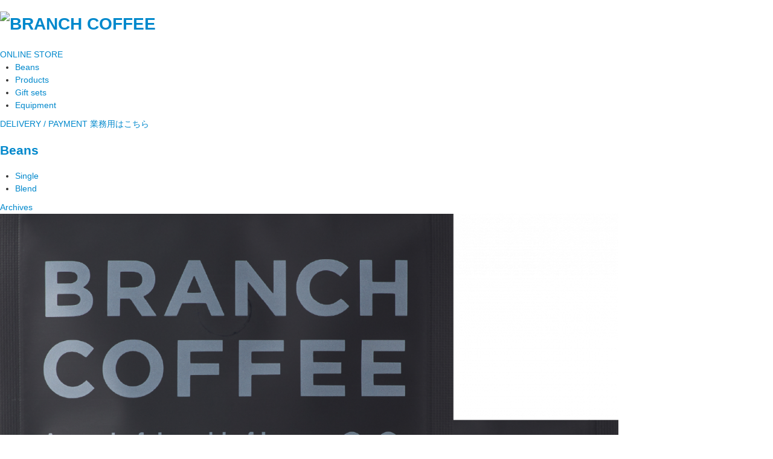

--- FILE ---
content_type: text/html; charset=EUC-JP
request_url: https://shop.branchcoffee.jp/?category_id=57
body_size: 5455
content:
<!DOCTYPE html PUBLIC "-//W3C//DTD XHTML 1.0 Transitional//EN" "http://www.w3.org/TR/xhtml1/DTD/xhtml1-transitional.dtd">
<html xmlns:og="http://ogp.me/ns#" xmlns:fb="http://www.facebook.com/2008/fbml" xmlns:mixi="http://mixi-platform.com/ns#" xmlns="http://www.w3.org/1999/xhtml" xml:lang="ja" lang="ja" dir="ltr">
<head>
<meta http-equiv="content-type" content="text/html; charset=euc-jp" />
<meta http-equiv="X-UA-Compatible" content="IE=edge,chrome=1" />
<title>BRANCH COFFEE｜ブランチコーヒー</title>
<meta name="Keywords" content="ブランチコーヒー,branchcoffee,coffee,珈琲,愛媛,西条,松山,コーヒー豆,珈琲豆,ギフト,業務用コーヒー,卸売,スペシャルティコーヒー,シングルオリジン,フレンチプレス,カップ・オブ・エクセレンス,ゲイシャ,自家焙煎" />
<meta name="Description" content="BRANCH COFFEE｜ブランチコーヒーのオフィシャルオンラインストア。四国愛媛の西条、松山にて展開。" />
<meta name="Author" content="BRANCH COFFEE" />
<meta name="Copyright" content="BRANCH COFFEE" />
<meta http-equiv="content-style-type" content="text/css" />
<meta http-equiv="content-script-type" content="text/javascript" />
<link rel="stylesheet" href="https://shop.branchcoffee.jp/css/framework/colormekit.css" type="text/css" />
<link rel="stylesheet" href="https://shop.branchcoffee.jp/css/framework/colormekit-responsive.css" type="text/css" />
<link rel="stylesheet" href="https://img21.shop-pro.jp/PA01505/763/css/7/index.css?cmsp_timestamp=20250321162346" type="text/css" />

<link rel="alternate" type="application/rss+xml" title="rss" href="https://shop.branchcoffee.jp/?mode=rss" />
<link rel="shortcut icon" href="https://img21.shop-pro.jp/PA01505/763/favicon.ico?cmsp_timestamp=20240501093831" />
<script type="text/javascript" src="//ajax.googleapis.com/ajax/libs/jquery/1.7.2/jquery.min.js" ></script>
<meta property="og:title" content="BRANCH COFFEE｜ブランチコーヒー" />
<meta property="og:description" content="BRANCH COFFEE｜ブランチコーヒーのオフィシャルオンラインストア。四国愛媛の西条、松山にて展開。" />
<meta property="og:url" content="https://shop.branchcoffee.jp?category_id=57" />
<meta property="og:site_name" content="BRANCH COFFEE｜ブランチコーヒー" />
<script>
  var Colorme = {"page":"top","shop":{"account_id":"PA01505763","title":"BRANCH COFFEE\uff5c\u30d6\u30e9\u30f3\u30c1\u30b3\u30fc\u30d2\u30fc"},"basket":{"total_price":0,"items":[]},"customer":{"id":null}};

  (function() {
    function insertScriptTags() {
      var scriptTagDetails = [];
      var entry = document.getElementsByTagName('script')[0];

      scriptTagDetails.forEach(function(tagDetail) {
        var script = document.createElement('script');

        script.type = 'text/javascript';
        script.src = tagDetail.src;
        script.async = true;

        if( tagDetail.integrity ) {
          script.integrity = tagDetail.integrity;
          script.setAttribute('crossorigin', 'anonymous');
        }

        entry.parentNode.insertBefore(script, entry);
      })
    }

    window.addEventListener('load', insertScriptTags, false);
  })();
</script>

<script async src="https://www.googletagmanager.com/gtag/js?id=G-GEC1SN3986"></script>
<script>
  window.dataLayer = window.dataLayer || [];
  function gtag(){dataLayer.push(arguments);}
  gtag('js', new Date());
  
      gtag('config', 'G-GEC1SN3986', (function() {
      var config = {};
      if (Colorme && Colorme.customer && Colorme.customer.id != null) {
        config.user_id = Colorme.customer.id;
      }
      return config;
    })());
  
  </script><script async src="https://zen.one/analytics.js"></script>
</head>
<body>
<meta name="colorme-acc-payload" content="?st=1&pt=10001&ut=0&at=PA01505763&v=20251106145543&re=&cn=272414145709c2034dfe5f7fa7048c2f" width="1" height="1" alt="" /><script>!function(){"use strict";Array.prototype.slice.call(document.getElementsByTagName("script")).filter((function(t){return t.src&&t.src.match(new RegExp("dist/acc-track.js$"))})).forEach((function(t){return document.body.removeChild(t)})),function t(c){var r=arguments.length>1&&void 0!==arguments[1]?arguments[1]:0;if(!(r>=c.length)){var e=document.createElement("script");e.onerror=function(){return t(c,r+1)},e.src="https://"+c[r]+"/dist/acc-track.js?rev=3",document.body.appendChild(e)}}(["acclog001.shop-pro.jp","acclog002.shop-pro.jp"])}();</script><meta name="theme-color" media="(prefers-color-scheme: light)" content="#ffffff">
<meta name="theme-color" media="(prefers-color-scheme: dark)" content="#000000">
<meta http-equiv="X-UA-Compatible" content="IE=edge,chrome=1">
<meta http-equiv="content-language" content="ja">
<meta name="viewport" content="width=device-width, initial-scale=1.0">
<meta name="format-detection" content="telephone=no">


<link rel="stylesheet" type="text/css" media="all" href="https://www.branchcoffee.jp/_assets/css/common.css?9">
<link rel="stylesheet" type="text/css" media="all" href="https://www.branchcoffee.jp/_assets/css/vendor/destyle.css">


<link rel="stylesheet" type="text/css" href="https://www.branchcoffee.jp/_assets/icon/style.css" media="print" onload="this.media='all'">
<link rel="preload" as="font" type="font/woff" href="https://www.branchcoffee.jp/_assets/icon/fonts/icomoon.ttf?2024" crossorigin>


<script defer="defer" src="https://www.branchcoffee.jp/_assets/js/vendor/ofi.js"></script>
<script defer="defer" src="https://www.branchcoffee.jp/_assets/js/vendor/smoothScroll.js"></script>
<script defer="defer" src="https://www.branchcoffee.jp/_assets/js/vendor/scrollreveal.min.js"></script>


<link rel="stylesheet" type="text/css" href="https://www.branchcoffee.jp/_assets/js/vendor/slick/slick.css"/>
<link rel="stylesheet" type="text/css" href="https://www.branchcoffee.jp/_assets/js/vendor/slick/slick-theme.css"/>
<script type="text/javascript" src="https://www.branchcoffee.jp/_assets/js/vendor/slick/slick.min.js"></script>


<link rel="stylesheet" href="https://www.branchcoffee.jp/_assets/menu/css/style.css">
<script src="https://www.branchcoffee.jp/_assets/menu/js/jquery.easing.1.3.js"></script>
<script src="https://www.branchcoffee.jp/_assets/menu/js/main.js"></script>

<div class="cWrap cStore">

	<header class="cHeader">
		<div class="cHeader__inner">
			<h1 class="cHeader__inner--logo">
				<a href="https://www.branchcoffee.jp">
					<img src="https://www.branchcoffee.jp/_assets/img/common/bcLogo2l.svg" alt="BRANCH COFFEE">
				</a>
			</h1>
						<div class="cHeader__title"><a href="/">ONLINE STORE</a></div>

			<div class="cHeader__cat">
				<ul>
					<li><a href="/?mode=cate&csid=0&cbid=2911124">Beans</a></li>
					<li><a href="/?mode=cate&csid=0&cbid=2911125">Products</a></li>
					<li><a href="/?mode=cate&csid=0&cbid=2911126">Gift sets</a></li>
					<li><a href="/?mode=cate&csid=0&cbid=2911127">Equipment</a></li>
				</ul>
			</div>
			<div class="cHeader__guide">
				<a class="cHeader__guide--deli" href="https://www.branchcoffee.jp/deliverypayment">DELIVERY / PAYMENT</a>
				<a class="cHeader__guide--whole" href="/?mode=cate&csid=0&cbid=2911128">業務用はこちら</a>
			</div>

			
		</div>
	</header>

	<main class="cMain">

			<div class="cMain__inner">

	<div class="cMain__products">
		<div class="cMain__products--head">
			<h2 class="cMain__products--head--title"><a href="/?mode=cate&csid=0&cbid=2911124">Beans</a></h2>
			<div class="cMain__products--head--cat">
				<ul>
					<li><a href="/?mode=cate&cbid=2911124&csid=1">Single</a></li>
					<li><a href="/?mode=cate&cbid=2911124&csid=2">Blend</a></li>
				</ul>
			</div>
			<div class="cMain__products--head--archive">
				<a href="https://shop.branchcoffee.jp/?mode=cate&cbid=2911139&csid=2"><span>Archives</span> <span class="icon icon-arrow-up-right2"></span></a>
			</div>
		</div>
		<div class="cMain__products--list cMain__products--list--beans">
		</div>

		<div class="cMain__products--foot">
			<div class="cMain__products--foot--archive">
				<a href="https://shop.branchcoffee.jp/?mode=cate&cbid=2911139&csid=2"><span>Archives</span> <span class="icon icon-arrow-up-right2"></span></a>
			</div>
		</div>

		<div class="cMain__products--flavor">
			<div class="cMain__products--head">
				<h2 class="cMain__products--head--title">
					<span class="cMain__products--head--title--en">Flavor</span>
					<span class="cMain__products--head--title--ja">風味</span>
				</h2>
			</div>
			<dl class="cMain__products--flavor--item mFlavor--02">
				<dt>Fruity / Floral</dt>
				<dd>フルーツバスケットのような甘いフルーツ感とお花の香りが持続するロット。ナチュラル精製のロットに現れやすいフレーバーです。</dd>
			</dl>
			<dl class="cMain__products--flavor--item mFlavor--01">
				<dt>Citrus / Juicy</dt>
				<dd>オレンジやグレープフルーツといった柑橘のフレーバー、フルーツジュースのような透き通る味わいのロット。甘さで終わる酸味を意識して焙煎しています。</dd>
			</dl>
			<dl class="cMain__products--flavor--item mFlavor--03">
				<dt>Mild / Balanced</dt>
				<dd>心地よい甘さと酸味のバランスがとれたロット。スペシャルティコーヒーの明るいフルーツ感と透明感を最も味わいやすく、幅広いシチュエーションに対応します。</dd>
			</dl>
			<dl class="cMain__products--flavor--item mFlavor--04">
				<dt>Rich</dt>
				<dd>上質なカカオやナッツのような香ばしさがあるロット。酸味は控えめで、カラメル化した甘さが最も感じられる仕上げです。</dd>
			</dl>
			<dl class="cMain__products--flavor--item mFlavor--05">
				<dt>Dark</dt>
				<dd>上質なダークチョコレートのような味わいのロット。後味に起因する「焦げ」がでないように細心の注意を払って焙煎しています。</dd>
			</dl>
		</div>
		
		<div class="cMain__products--roast">
			<div class="cMain__products--head">
				<h2 class="cMain__products--head--title">
					<span class="cMain__products--head--title--en">Roast Level</span>
					<span class="cMain__products--head--title--ja">焙煎度</span>
				</h2>
			</div>
			<dl class="cMain__products--roast--item">
				<dt>浅煎り</dt>
				<dd><img src="https://www.branchcoffee.jp/_assets/img/store/roastlevel_01.svg"></dd>
			</dl>
			<dl class="cMain__products--roast--item">
				<dt>中浅煎り</dt>
				<dd><img src="https://www.branchcoffee.jp/_assets/img/store/roastlevel_02.svg"></dd>
			</dl>
			<dl class="cMain__products--roast--item">
				<dt>中煎り</dt>
				<dd><img src="https://www.branchcoffee.jp/_assets/img/store/roastlevel_03.svg"></dd>
			</dl>
			<dl class="cMain__products--roast--item">
				<dt>中-中深煎り</dt>
				<dd><img src="https://www.branchcoffee.jp/_assets/img/store/roastlevel_04.svg"></dd>
			</dl>
			<dl class="cMain__products--roast--item">
				<dt>中深煎り</dt>
				<dd><img src="https://www.branchcoffee.jp/_assets/img/store/roastlevel_05.svg"></dd>
			</dl>
			<dl class="cMain__products--roast--item">
				<dt>深煎り</dt>
				<dd><img src="https://www.branchcoffee.jp/_assets/img/store/roastlevel_06.svg"></dd>
			</dl>
		</div>

	</div>

	<div class="cMain__products">
		<div class="cMain__products--head">
			<h2 class="cMain__products--head--title"><a href="/?mode=cate&csid=0&cbid=2911125">Products</a></h2>
		</div>
		<div class="cMain__products--list cMain__products--list--products">
		</div>
	</div>

	<div class="cMain__products">
		<div class="cMain__products--head">
			<h2 class="cMain__products--head--title"><a href="/?mode=cate&csid=0&cbid=2911126">Gift sets</a></h2>
		</div>
		<div class="cMain__products--list cMain__products--list--giftsets">
		</div>
	</div>

	<div class="cMain__products">
		<div class="cMain__products--head">
			<h2 class="cMain__products--head--title"><a href="/?mode=cate&csid=0&cbid=2911127">Equipment</a></h2>
		</div>
		<div class="cMain__products--list cMain__products--list--equipments">
		</div>
	</div>

</div>

<section class="cMain__bg">
	<picture>
		<source media="(min-width: 601px)" srcset="https://www.branchcoffee.jp/_assets/img/page/bc_store_footer.jpg">
		<source media="(max-width: 600px)" srcset="https://www.branchcoffee.jp/_assets/img/page/bc_store_footer_sp.jpg">
		<img src="https://www.branchcoffee.jp/_assets/img/page/bc_store_footer.jpg" alt="">
	</picture>
</section>

<script>
$(document).ready(function() {
  function updateProductText() {
    $('.cMain__products--item').each(function() {
      var textEn = $(this).find('.cMain__products--item--en').html();
      var updatedTextEn = textEn.replace(/｜/g, '<br>');
      $(this).find('.cMain__products--item--en').html(updatedTextEn);
      var textJa = $(this).find('.cMain__products--item--ja').html();
      var updatedTextJa = textJa.replace(/｜/g, '<br>');
      $(this).find('.cMain__products--item--ja').html(updatedTextJa);
    });
  }

  function loadContentAndUpdate(url, target) {
    $.ajax({
      url: url,
      cache: false,
      success: function(html) {
        $(html).find('.cMain__products--list').each(function() {
          $(target).html($(this).html());
          updateProductText();
          if (history.state && history.state.scrollPosition) {
            window.scrollTo(0, history.state.scrollPosition);
          }
          return false;
        });
      },
      error: function() {
        console.error('Failed to load content from ' + url);
      }
    });
  }

  // スクロール位置を保存
  window.onbeforeunload = function() {
    history.pushState({ scrollPosition: window.scrollY }, document.title);
  };

  // History ステート変更時にスクロール位置を復元
  window.onpopstate = function(event) {
    if (event.state && event.state.scrollPosition) {
      window.scrollTo(0, event.state.scrollPosition);
    }
  };

  loadContentAndUpdate('/?mode=cate&csid=0&cbid=2911124', '.cMain__products--list--beans');
  loadContentAndUpdate('/?mode=cate&csid=0&cbid=2911125', '.cMain__products--list--products');
  loadContentAndUpdate('/?mode=cate&csid=0&cbid=2911126', '.cMain__products--list--giftsets');
  loadContentAndUpdate('/?mode=cate&csid=0&cbid=2911127', '.cMain__products--list--equipments');
});
</script>
	</main>

	<footer class="cFooter">
		<div class="cFooter__inner">

			<div class="cFooter__inner--left">
				<div class="cFooter__logo">
					<a href="https://www.branchcoffee.jp">
						<img src="https://www.branchcoffee.jp/_assets/img/common/bcLogo2l.svg" alt="BRANCH COFFEE">
					</a>
				</div>
				<div class="cFooter__cp">Copyright BRANCH COFFEE. All rights reserved.</div>
			</div>
			<div class="cFooter__inner--mid">
				<div class="cFooter__sns">
					<ul>
						<li><a href="https://www.instagram.com/branchcoffee" target="_blank"><img src="https://www.branchcoffee.jp/_assets/img/common/sns--instagram.svg"></a></li>
						<li><a href="https://twitter.com/branchcoffee" target="_blank"><img src="https://www.branchcoffee.jp/_assets/img/common/sns--x.svg"></a></li>
						<li><a href="https://www.facebook.com/branchcoffee" target="_blank"><img src="https://www.branchcoffee.jp/_assets/img/common/sns--facebook.svg"></a></li>
					</ul>
				</div>
				<div class="cFooter__mm">
					<div class="cFooter__inner--title"><a href="https://www.branchcoffee.jp/myaccount">MY ACCOUNT<i><img src="https://www.branchcoffee.jp/_assets/img/common/icon--ma.svg"></i></a></div>
					<div class="cFooter__inner--title"><a href="https://branchcoffee.shop-pro.jp/secure/?mode=mailmaga&shop_id=PA01505763">MAIL MAGAZINE<i><img src="https://www.branchcoffee.jp/_assets/img/common/icon--mm.svg"></i></a></div>
				</div>
				<div class="cFooter__term">
					<ul>
						<li><a href="https://branchcoffee.shop-pro.jp/?mode=privacy">PRIVACY POLICY</a></li>
						<li><a href="https://www.branchcoffee.jp/deliverypayment">DELIVERY / PAYMENT</a></li>
					</ul>
				</div>
			</div>
			<div class="cFooter__inner--right">
				<nav class="cFooter__nav">
					<div class="cFooter__nav--top">
						<ul class="cFooter__nav--top--left">
							<li><a href="./">ONLINE STORE<i><img src="https://www.branchcoffee.jp/_assets/img/common/icon--cart.svg"></i></a></li>
							<li><a href="https://www.branchcoffee.jp/ourstory">OUR STORY</a></li>
							<li><a href="https://www.branchcoffee.jp/locations">LOCATIONS</a></li>
							<li><a href="https://www.branchcoffee.jp/wholesale">WHOLESALE</a></li>
							<li><a href="https://www.branchcoffee.jp/companyinfo">COMPANY INFO</a></li>
						</ul>
						<ul class="cFooter__nav--top--right">
							<li><a href="https://www.branchcoffee.jp/seminars">SEMINARS</a></li>
							<li><a href="https://www.branchcoffee.jp/news">NEWS</a></li>
							<li><a href="https://www.branchcoffee.jp/journal">JOURNAL</a></li>
							<li><a href="https://www.branchcoffee.jp/recruiting">RECRUITING</a></li>
							<li><a href="https://www.branchcoffee.jp/contactus">CONTACT US</a></li>
						</ul>
					</div>
				</nav>
			</div>

		</div>
	</footer>

	
	<div class="cGnav">
			<div class="cGnav__ma"><a href="https://www.branchcoffee.jp/myaccount"><img src="https://www.branchcoffee.jp/_assets/img/common/icon--ma.svg"></a></div>
			<div class="cGnav__cart--num"><a href="https://shop.branchcoffee.jp/cart/proxy/basket?shop_id=PA01505763&shop_domain=shop.branchcoffee.jp">0</a></div>
	</div>

	<div class="btn_wrapper">
		<div class="menu_btn">
			<div class="line"></div>
			<div class="line"></div>
			<div class="line"></div>
		</div>
	</div>
	<nav class="sp_menu">
		<div class="menu_overlay"></div>
		<h1 class="sp_menu__logo">
			<a href="https://www.branchcoffee.jp/">
				<img src="https://www.branchcoffee.jp/_assets/img/common/bcLogo2l.svg" alt="BRANCH COFFEE">
			</a>
		</h1>
		<div class="sp_menu__nav">
			<div class="sp_menu__nav--top">
				<ul class="sp_menu__nav--top--left">
					<li><a href="./">ONLINE STORE<i><img src="https://www.branchcoffee.jp/_assets/img/common/icon--cart--w.svg"></i></a></li>
					<li><a href="https://www.branchcoffee.jp/ourstory">OUR STORY</a></li>
					<li><a href="https://www.branchcoffee.jp/locations">LOCATIONS</a></li>
					<li><a href="https://www.branchcoffee.jp/wholesale">WHOLESALE</a></li>
					<li><a href="https://www.branchcoffee.jp/companyinfo">COMPANY INFO</a></li>
				</ul>
				<ul class="sp_menu__nav--top--right">
					<li><a href="https://www.branchcoffee.jp/seminars">SEMINARS</a></li>
					<li><a href="https://www.branchcoffee.jp/news">NEWS</a></li>
					<li><a href="https://www.branchcoffee.jp/journal">JOURNAL</a></li>
					<li><a href="https://www.branchcoffee.jp/recruiting">RECRUITING</a></li>
					<li><a href="https://www.branchcoffee.jp/contactus">CONTACT US</a></li>
				</ul>
			</div>

			<div class="sp_menu__nav--bottom">
				<div class="sp_menu__sns">
					<ul>
						<li><a href="https://www.instagram.com/branchcoffee" target="_blank"><img src="https://www.branchcoffee.jp/_assets/img/common/sns--instagram--w.svg"></a></li>
						<li><a href="https://twitter.com/branchcoffee" target="_blank"><img src="https://www.branchcoffee.jp/_assets/img/common/sns--x--w.svg"></a></li>
						<li><a href="https://www.facebook.com/branchcoffee" target="_blank"><img src="https://www.branchcoffee.jp/_assets/img/common/sns--facebook--w.svg"></a></li>
					</ul>
				</div>
				<div class="sp_menu__mm">
					<div class="sp_menu__inner--title"><a href="https://www.branchcoffee.jp/myaccount">MY ACCOUNT<i><img src="https://www.branchcoffee.jp/_assets/img/common/icon--ma--w.svg"></i></a></div>
					<div class="sp_menu__inner--title"><a href="https://branchcoffee.shop-pro.jp/customer/newsletter/subscriptions/new">MAIL MAGAZINE<i><img src="https://www.branchcoffee.jp/_assets/img/common/icon--mm--w.svg"></i></a></div>
								</div>
				<div class="sp_menu__term">
					<ul>
						<li><a href="https://branchcoffee.shop-pro.jp/?mode=privacy">PRIVACY POLICY</a></li>
						<li><a href="https://www.branchcoffee.jp/deliverypayment">DELIVERY / PAYMENT</a></li>
					</ul>
				</div>
			</div>
		</div>
	</nav>
	


<script src="https://www.branchcoffee.jp/_assets/js/common.js"></script><script type="text/javascript" src="https://shop.branchcoffee.jp/js/cart.js" ></script>
<script type="text/javascript" src="https://shop.branchcoffee.jp/js/async_cart_in.js" ></script>
<script type="text/javascript" src="https://shop.branchcoffee.jp/js/product_stock.js" ></script>
<script type="text/javascript" src="https://shop.branchcoffee.jp/js/js.cookie.js" ></script>
<script type="text/javascript" src="https://shop.branchcoffee.jp/js/favorite_button.js" ></script>
</body></html>

--- FILE ---
content_type: text/html; charset=EUC-JP
request_url: https://shop.branchcoffee.jp/?mode=cate&csid=0&cbid=2911124&_=1762408546563
body_size: 6107
content:
<!DOCTYPE html PUBLIC "-//W3C//DTD XHTML 1.0 Transitional//EN" "http://www.w3.org/TR/xhtml1/DTD/xhtml1-transitional.dtd">
<html xmlns:og="http://ogp.me/ns#" xmlns:fb="http://www.facebook.com/2008/fbml" xmlns:mixi="http://mixi-platform.com/ns#" xmlns="http://www.w3.org/1999/xhtml" xml:lang="ja" lang="ja" dir="ltr">
<head>
<meta http-equiv="content-type" content="text/html; charset=euc-jp" />
<meta http-equiv="X-UA-Compatible" content="IE=edge,chrome=1" />
<title>Beans - BRANCH COFFEE｜ブランチコーヒー</title>
<meta name="Keywords" content="Beans,ブランチコーヒー,branchcoffee,coffee,珈琲,愛媛,西条,松山,コーヒー豆,珈琲豆,ギフト,業務用コーヒー,卸売,スペシャルティコーヒー,シングルオリジン,フレンチプレス,カップ・オブ・エクセレンス,ゲイシャ,自家焙煎" />
<meta name="Description" content="BRANCH COFFEE｜ブランチコーヒーのオフィシャルオンラインストア。四国愛媛の西条、松山にて展開。" />
<meta name="Author" content="BRANCH COFFEE" />
<meta name="Copyright" content="BRANCH COFFEE" />
<meta http-equiv="content-style-type" content="text/css" />
<meta http-equiv="content-script-type" content="text/javascript" />
<link rel="stylesheet" href="https://shop.branchcoffee.jp/css/framework/colormekit.css" type="text/css" />
<link rel="stylesheet" href="https://shop.branchcoffee.jp/css/framework/colormekit-responsive.css" type="text/css" />
<link rel="stylesheet" href="https://img21.shop-pro.jp/PA01505/763/css/7/index.css?cmsp_timestamp=20250321162346" type="text/css" />

<link rel="alternate" type="application/rss+xml" title="rss" href="https://shop.branchcoffee.jp/?mode=rss" />
<link rel="shortcut icon" href="https://img21.shop-pro.jp/PA01505/763/favicon.ico?cmsp_timestamp=20240501093831" />
<script type="text/javascript" src="//ajax.googleapis.com/ajax/libs/jquery/1.7.2/jquery.min.js" ></script>
<meta property="og:title" content="Beans - BRANCH COFFEE｜ブランチコーヒー" />
<meta property="og:description" content="BRANCH COFFEE｜ブランチコーヒーのオフィシャルオンラインストア。四国愛媛の西条、松山にて展開。" />
<meta property="og:url" content="https://shop.branchcoffee.jp?mode=cate&csid=0&cbid=2911124&_=1762408546563" />
<meta property="og:site_name" content="BRANCH COFFEE｜ブランチコーヒー" />
<meta property="og:image" content=""/>
<script>
  var Colorme = {"page":"product_list","shop":{"account_id":"PA01505763","title":"BRANCH COFFEE\uff5c\u30d6\u30e9\u30f3\u30c1\u30b3\u30fc\u30d2\u30fc"},"basket":{"total_price":0,"items":[]},"customer":{"id":null}};

  (function() {
    function insertScriptTags() {
      var scriptTagDetails = [];
      var entry = document.getElementsByTagName('script')[0];

      scriptTagDetails.forEach(function(tagDetail) {
        var script = document.createElement('script');

        script.type = 'text/javascript';
        script.src = tagDetail.src;
        script.async = true;

        if( tagDetail.integrity ) {
          script.integrity = tagDetail.integrity;
          script.setAttribute('crossorigin', 'anonymous');
        }

        entry.parentNode.insertBefore(script, entry);
      })
    }

    window.addEventListener('load', insertScriptTags, false);
  })();
</script>

<script async src="https://www.googletagmanager.com/gtag/js?id=G-GEC1SN3986"></script>
<script>
  window.dataLayer = window.dataLayer || [];
  function gtag(){dataLayer.push(arguments);}
  gtag('js', new Date());
  
      gtag('config', 'G-GEC1SN3986', (function() {
      var config = {};
      if (Colorme && Colorme.customer && Colorme.customer.id != null) {
        config.user_id = Colorme.customer.id;
      }
      return config;
    })());
  
  </script><script async src="https://zen.one/analytics.js"></script>
</head>
<body>
<meta name="colorme-acc-payload" content="?st=1&pt=10028&ut=2911124,0&at=PA01505763&v=20251106145546&re=https%3A%2F%2Fshop.branchcoffee.jp%2F%3Fcategory_id%3D57&cn=c497b7e3814eaee2744ce033528a6b60" width="1" height="1" alt="" /><script>!function(){"use strict";Array.prototype.slice.call(document.getElementsByTagName("script")).filter((function(t){return t.src&&t.src.match(new RegExp("dist/acc-track.js$"))})).forEach((function(t){return document.body.removeChild(t)})),function t(c){var r=arguments.length>1&&void 0!==arguments[1]?arguments[1]:0;if(!(r>=c.length)){var e=document.createElement("script");e.onerror=function(){return t(c,r+1)},e.src="https://"+c[r]+"/dist/acc-track.js?rev=3",document.body.appendChild(e)}}(["acclog001.shop-pro.jp","acclog002.shop-pro.jp"])}();</script><meta name="theme-color" media="(prefers-color-scheme: light)" content="#ffffff">
<meta name="theme-color" media="(prefers-color-scheme: dark)" content="#000000">
<meta http-equiv="X-UA-Compatible" content="IE=edge,chrome=1">
<meta http-equiv="content-language" content="ja">
<meta name="viewport" content="width=device-width, initial-scale=1.0">
<meta name="format-detection" content="telephone=no">


<link rel="stylesheet" type="text/css" media="all" href="https://www.branchcoffee.jp/_assets/css/common.css?9">
<link rel="stylesheet" type="text/css" media="all" href="https://www.branchcoffee.jp/_assets/css/vendor/destyle.css">


<link rel="stylesheet" type="text/css" href="https://www.branchcoffee.jp/_assets/icon/style.css" media="print" onload="this.media='all'">
<link rel="preload" as="font" type="font/woff" href="https://www.branchcoffee.jp/_assets/icon/fonts/icomoon.ttf?2024" crossorigin>


<script defer="defer" src="https://www.branchcoffee.jp/_assets/js/vendor/ofi.js"></script>
<script defer="defer" src="https://www.branchcoffee.jp/_assets/js/vendor/smoothScroll.js"></script>
<script defer="defer" src="https://www.branchcoffee.jp/_assets/js/vendor/scrollreveal.min.js"></script>


<link rel="stylesheet" type="text/css" href="https://www.branchcoffee.jp/_assets/js/vendor/slick/slick.css"/>
<link rel="stylesheet" type="text/css" href="https://www.branchcoffee.jp/_assets/js/vendor/slick/slick-theme.css"/>
<script type="text/javascript" src="https://www.branchcoffee.jp/_assets/js/vendor/slick/slick.min.js"></script>


<link rel="stylesheet" href="https://www.branchcoffee.jp/_assets/menu/css/style.css">
<script src="https://www.branchcoffee.jp/_assets/menu/js/jquery.easing.1.3.js"></script>
<script src="https://www.branchcoffee.jp/_assets/menu/js/main.js"></script>

<div class="cWrap cStore">

	<header class="cHeader">
		<div class="cHeader__inner">
			<h1 class="cHeader__inner--logo">
				<a href="https://www.branchcoffee.jp">
					<img src="https://www.branchcoffee.jp/_assets/img/common/bcLogo2l.svg" alt="BRANCH COFFEE">
				</a>
			</h1>
						<div class="cHeader__title"><a href="/">ONLINE STORE</a></div>

			<div class="cHeader__cat">
				<ul>
					<li><a href="/?mode=cate&csid=0&cbid=2911124">Beans</a></li>
					<li><a href="/?mode=cate&csid=0&cbid=2911125">Products</a></li>
					<li><a href="/?mode=cate&csid=0&cbid=2911126">Gift sets</a></li>
					<li><a href="/?mode=cate&csid=0&cbid=2911127">Equipment</a></li>
				</ul>
			</div>
			<div class="cHeader__guide">
				<a class="cHeader__guide--deli" href="https://www.branchcoffee.jp/deliverypayment">DELIVERY / PAYMENT</a>
				<a class="cHeader__guide--whole" href="/?mode=cate&csid=0&cbid=2911128">業務用はこちら</a>
			</div>

			
		</div>
	</header>

	<main class="cMain">

			<div class="cMain__inner">

	<div class="cMain__products">

				<div class="cMain__products--head">
							<h2 class="cMain__products--head--title"><a href="?mode=cate&cbid=2911124&csid=0">Beans</a></h2>
								<div class="cMain__products--head--cat">
					<ul>
						<li><a href="/?mode=cate&cbid=2911124&csid=1">Single</a></li>
						<li><a href="/?mode=cate&cbid=2911124&csid=2">Blend</a></li>
					</ul>
				</div>
				<div class="cMain__products--head--archive">
					<a href="https://shop.branchcoffee.jp/?mode=cate&cbid=2911139&csid=2">Archives &#8599;</a>
				</div>
									</div>
		
		<div class="cMain__products--list">
						<div class="cMain__products--item">
				<a href="?pid=189001104">
										<div class="cMain__products--item--thumb"><img src="https://img21.shop-pro.jp/PA01505/763/product/189001104_th.png?cmsp_timestamp=20251018103956" alt="<img class='new_mark_img1' src='https://img.shop-pro.jp/img/new/icons1.gif' style='border:none;display:inline;margin:0px;padding:0px;width:auto;' />季節のお買いもの" class="show mar_auto mar_b_10" /></div>
										<div class="cMain__products--item--model">20251025</div>										<div class="cMain__products--item--en">
						2-Bags｜Seasonal Set｜
					</div>
										<div class="cMain__products--item--ja"><img class='new_mark_img1' src='https://img.shop-pro.jp/img/new/icons1.gif' style='border:none;display:inline;margin:0px;padding:0px;width:auto;' />季節のお買いもの<span></span></div>
				</a>
			</div>
						<div class="cMain__products--item">
				<a href="?pid=188492350">
										<div class="cMain__products--item--thumb"><img src="https://img21.shop-pro.jp/PA01505/763/product/188492350_th.png?cmsp_timestamp=20250918140945" alt="<img class='new_mark_img1' src='https://img.shop-pro.jp/img/new/icons63.gif' style='border:none;display:inline;margin:0px;padding:0px;width:auto;' />エチオピア アレマイエフ・ダニエル ナチュラル" class="show mar_auto mar_b_10" /></div>
										<div class="cMain__products--item--model">22</div>										<div class="cMain__products--item--en">
						Ethiopia｜Alemayehu Daniel｜Natural
					</div>
										<div class="cMain__products--item--ja"><img class='new_mark_img1' src='https://img.shop-pro.jp/img/new/icons63.gif' style='border:none;display:inline;margin:0px;padding:0px;width:auto;' />エチオピア アレマイエフ・ダニエル ナチュラル<span></span></div>
				</a>
			</div>
						<div class="cMain__products--item">
				<a href="?pid=188991633">
										<div class="cMain__products--item--thumb"><img src="https://img21.shop-pro.jp/PA01505/763/product/188991633_th.png?cmsp_timestamp=20251018100056" alt="<img class='new_mark_img1' src='https://img.shop-pro.jp/img/new/icons1.gif' style='border:none;display:inline;margin:0px;padding:0px;width:auto;' />コスタリカ ドン・マーヨ カトゥアイ " class="show mar_auto mar_b_10" /></div>
										<div class="cMain__products--item--model">24</div>										<div class="cMain__products--item--en">
						Costa Rica｜Don Mayo｜Catuai
					</div>
										<div class="cMain__products--item--ja"><img class='new_mark_img1' src='https://img.shop-pro.jp/img/new/icons1.gif' style='border:none;display:inline;margin:0px;padding:0px;width:auto;' />コスタリカ ドン・マーヨ カトゥアイ <span></span></div>
				</a>
			</div>
						<div class="cMain__products--item">
				<a href="?pid=188029970">
										<div class="cMain__products--item--thumb"><img src="https://img21.shop-pro.jp/PA01505/763/product/188029970_th.png?cmsp_timestamp=20250818152928" alt="<img class='new_mark_img1' src='https://img.shop-pro.jp/img/new/icons63.gif' style='border:none;display:inline;margin:0px;padding:0px;width:auto;' />ケニア  ルアライ" class="show mar_auto mar_b_10" /></div>
										<div class="cMain__products--item--model">19</div>										<div class="cMain__products--item--en">
						Kenya｜Ruarai
					</div>
										<div class="cMain__products--item--ja"><img class='new_mark_img1' src='https://img.shop-pro.jp/img/new/icons63.gif' style='border:none;display:inline;margin:0px;padding:0px;width:auto;' />ケニア  ルアライ<span></span></div>
				</a>
			</div>
						<div class="cMain__products--item">
				<a href="?pid=188991695">
										<div class="cMain__products--item--thumb"><img src="https://img21.shop-pro.jp/PA01505/763/product/188991695_th.png?cmsp_timestamp=20251018095925" alt="<img class='new_mark_img1' src='https://img.shop-pro.jp/img/new/icons1.gif' style='border:none;display:inline;margin:0px;padding:0px;width:auto;' />グアテマラ ラ・エスペランサ" class="show mar_auto mar_b_10" /></div>
										<div class="cMain__products--item--model">25</div>										<div class="cMain__products--item--en">
						Guatemala｜La Esperanza
					</div>
										<div class="cMain__products--item--ja"><img class='new_mark_img1' src='https://img.shop-pro.jp/img/new/icons1.gif' style='border:none;display:inline;margin:0px;padding:0px;width:auto;' />グアテマラ ラ・エスペランサ<span></span></div>
				</a>
			</div>
						<div class="cMain__products--item">
				<a href="?pid=188492422">
										<div class="cMain__products--item--thumb"><img src="https://img21.shop-pro.jp/PA01505/763/product/188492422_th.png?cmsp_timestamp=20250918140851" alt="<img class='new_mark_img1' src='https://img.shop-pro.jp/img/new/icons63.gif' style='border:none;display:inline;margin:0px;padding:0px;width:auto;' />ブラジル クルゼイロ アナエロビック" class="show mar_auto mar_b_10" /></div>
										<div class="cMain__products--item--model">21</div>										<div class="cMain__products--item--en">
						Brazil｜Cruzeiro｜Anaerobic
					</div>
										<div class="cMain__products--item--ja"><img class='new_mark_img1' src='https://img.shop-pro.jp/img/new/icons63.gif' style='border:none;display:inline;margin:0px;padding:0px;width:auto;' />ブラジル クルゼイロ アナエロビック<span></span></div>
				</a>
			</div>
						<div class="cMain__products--item">
				<a href="?pid=188492478">
										<div class="cMain__products--item--thumb"><img src="https://img21.shop-pro.jp/PA01505/763/product/188492478_th.png?cmsp_timestamp=20250918140720" alt="コロンビア ラ・ホジェリア" class="show mar_auto mar_b_10" /></div>
										<div class="cMain__products--item--model">23</div>										<div class="cMain__products--item--en">
						Colombia｜La Joyeria
					</div>
										<div class="cMain__products--item--ja">コロンビア ラ・ホジェリア<span></span></div>
				</a>
			</div>
						<div class="cMain__products--item">
				<a href="?pid=187645601">
										<div class="cMain__products--item--thumb"><img src="https://img21.shop-pro.jp/PA01505/763/product/187645601_th.png?cmsp_timestamp=20250718135919" alt="ディカフェ エチオピア  シダモ  マウンテンウォーター" class="show mar_auto mar_b_10" /></div>
										<div class="cMain__products--item--model">15</div>										<div class="cMain__products--item--en">
						Decaf｜Ethiopia｜Sidamo｜Mountain Water
					</div>
										<div class="cMain__products--item--ja">ディカフェ エチオピア  シダモ  マウンテンウォーター<span></span></div>
				</a>
			</div>
						<div class="cMain__products--item">
				<a href="?pid=188492299">
										<div class="cMain__products--item--thumb"><img src="https://img21.shop-pro.jp/PA01505/763/product/188492299_th.png?cmsp_timestamp=20250918140555" alt="<img class='new_mark_img1' src='https://img.shop-pro.jp/img/new/icons63.gif' style='border:none;display:inline;margin:0px;padding:0px;width:auto;' />オータムアロマ" class="show mar_auto mar_b_10" /></div>
										<div class="cMain__products--item--model">秋のブレンド</div>										<div class="cMain__products--item--en">
						Autumn Aroma
					</div>
										<div class="cMain__products--item--ja"><img class='new_mark_img1' src='https://img.shop-pro.jp/img/new/icons63.gif' style='border:none;display:inline;margin:0px;padding:0px;width:auto;' />オータムアロマ<span></span></div>
				</a>
			</div>
						<div class="cMain__products--item">
				<a href="?pid=180601644">
										<div class="cMain__products--item--thumb"><img src="https://img21.shop-pro.jp/PA01505/763/product/180601644_th.png?cmsp_timestamp=20240424194136" alt="ブレンド ナンバー1" class="show mar_auto mar_b_10" /></div>
																				<div class="cMain__products--item--en">
						Blend No.1
					</div>
										<div class="cMain__products--item--ja">ブレンド ナンバー1<span></span></div>
				</a>
			</div>
						<div class="cMain__products--item">
				<a href="?pid=180601773">
										<div class="cMain__products--item--thumb"><img src="https://img21.shop-pro.jp/PA01505/763/product/180601773_th.png?cmsp_timestamp=20240424194303" alt="ブレンド ナンバー2" class="show mar_auto mar_b_10" /></div>
																				<div class="cMain__products--item--en">
						Blend No.2
					</div>
										<div class="cMain__products--item--ja">ブレンド ナンバー2<span></span></div>
				</a>
			</div>
						<div class="cMain__products--item">
				<a href="?pid=180601953">
										<div class="cMain__products--item--thumb"><img src="https://img21.shop-pro.jp/PA01505/763/product/180601953_th.png?cmsp_timestamp=20240424194404" alt="ブレンド ナンバー3" class="show mar_auto mar_b_10" /></div>
																				<div class="cMain__products--item--en">
						Blend No.3
					</div>
										<div class="cMain__products--item--ja">ブレンド ナンバー3<span></span></div>
				</a>
			</div>
						<div class="cMain__products--item">
				<a href="?pid=180601248">
										<div class="cMain__products--item--thumb"><img src="https://img21.shop-pro.jp/PA01505/763/product/180601248_th.png?cmsp_timestamp=20240424194504" alt="日々" class="show mar_auto mar_b_10" /></div>
										<div class="cMain__products--item--model">Hibi</div>										<div class="cMain__products--item--en">
						For Everyday
					</div>
										<div class="cMain__products--item--ja">日々<span></span></div>
				</a>
			</div>
					</div>

		
		<div class="cMain__products--foot">
			<div class="cMain__products--foot--archive">
				<a href="https://shop.branchcoffee.jp/?mode=cate&cbid=2911139&csid=2"><span>Archives</span> <span class="icon icon-arrow-up-right2"></span></a>
			</div>
		</div>

		<div class="cMain__products--flavor">
			<div class="cMain__products--head">
				<h2 class="cMain__products--head--title">
					<span class="cMain__products--head--title--en">Flavor</span>
					<span class="cMain__products--head--title--ja">風味</span>
				</h2>
			</div>
			<dl class="cMain__products--flavor--item mFlavor--02">
				<dt>Fruity / Floral</dt>
				<dd>フルーツバスケットのような甘いフルーツ感とお花の香りが持続するロット。ナチュラル精製のロットに現れやすいフレーバーです。</dd>
			</dl>
			<dl class="cMain__products--flavor--item mFlavor--01">
				<dt>Citrus / Juicy</dt>
				<dd>オレンジやグレープフルーツといった柑橘のフレーバー、フルーツジュースのような透き通る味わいのロット。甘さで終わる酸味を意識して焙煎しています。</dd>
			</dl>
			<dl class="cMain__products--flavor--item mFlavor--03">
				<dt>Mild / Balanced</dt>
				<dd>心地よい甘さと酸味のバランスがとれたロット。スペシャルティコーヒーの明るいフルーツ感と透明感を最も味わいやすく、幅広いシチュエーションに対応します。</dd>
			</dl>
			<dl class="cMain__products--flavor--item mFlavor--04">
				<dt>Rich</dt>
				<dd>上質なカカオやナッツのような香ばしさがあるロット。酸味は控えめで、カラメル化した甘さが最も感じられる仕上げです。</dd>
			</dl>
			<dl class="cMain__products--flavor--item mFlavor--05">
				<dt>Dark</dt>
				<dd>上質なダークチョコレートのような味わいのロット。後味に起因する「焦げ」がでないように細心の注意を払って焙煎しています。</dd>
			</dl>
		</div>
		
		<div class="cMain__products--roast">
			<div class="cMain__products--head">
				<h2 class="cMain__products--head--title">
					<span class="cMain__products--head--title--en">Roast Level</span>
					<span class="cMain__products--head--title--ja">焙煎度</span>
				</h2>
			</div>
			<dl class="cMain__products--roast--item">
				<dt>浅煎り</dt>
				<dd><img src="https://www.branchcoffee.jp/_assets/img/store/roastlevel_01.svg"></dd>
			</dl>
			<dl class="cMain__products--roast--item">
				<dt>中浅煎り</dt>
				<dd><img src="https://www.branchcoffee.jp/_assets/img/store/roastlevel_02.svg"></dd>
			</dl>
			<dl class="cMain__products--roast--item">
				<dt>中煎り</dt>
				<dd><img src="https://www.branchcoffee.jp/_assets/img/store/roastlevel_03.svg"></dd>
			</dl>
			<dl class="cMain__products--roast--item">
				<dt>中-中深煎り</dt>
				<dd><img src="https://www.branchcoffee.jp/_assets/img/store/roastlevel_04.svg"></dd>
			</dl>
			<dl class="cMain__products--roast--item">
				<dt>中深煎り</dt>
				<dd><img src="https://www.branchcoffee.jp/_assets/img/store/roastlevel_05.svg"></dd>
			</dl>
			<dl class="cMain__products--roast--item">
				<dt>深煎り</dt>
				<dd><img src="https://www.branchcoffee.jp/_assets/img/store/roastlevel_06.svg"></dd>
			</dl>
		</div>
		
	</div>

</div>

<section class="cMain__bg">
	<picture>
		<source media="(min-width: 601px)" srcset="https://www.branchcoffee.jp/_assets/img/page/bc_store_footer.jpg">
		<source media="(max-width: 600px)" srcset="https://www.branchcoffee.jp/_assets/img/page/bc_store_footer_sp.jpg">
		<img src="https://www.branchcoffee.jp/_assets/img/page/bc_store_footer.jpg" alt="">
	</picture>
</section>

<script>
$(document).ready(function() {
  $('.cMain__products--item').each(function() {
      var textEn = $(this).find('.cMain__products--item--en').html();
      var updatedTextEn = textEn.replace(/｜/g, '<br>');
      $(this).find('.cMain__products--item--en').html(updatedTextEn);
      var textJa = $(this).find('.cMain__products--item--ja').html();
      var updatedTextJa = textJa.replace(/｜/g, '<br>');
      $(this).find('.cMain__products--item--ja').html(updatedTextJa);
    });
});
</script>
	</main>

	<footer class="cFooter">
		<div class="cFooter__inner">

			<div class="cFooter__inner--left">
				<div class="cFooter__logo">
					<a href="https://www.branchcoffee.jp">
						<img src="https://www.branchcoffee.jp/_assets/img/common/bcLogo2l.svg" alt="BRANCH COFFEE">
					</a>
				</div>
				<div class="cFooter__cp">Copyright BRANCH COFFEE. All rights reserved.</div>
			</div>
			<div class="cFooter__inner--mid">
				<div class="cFooter__sns">
					<ul>
						<li><a href="https://www.instagram.com/branchcoffee" target="_blank"><img src="https://www.branchcoffee.jp/_assets/img/common/sns--instagram.svg"></a></li>
						<li><a href="https://twitter.com/branchcoffee" target="_blank"><img src="https://www.branchcoffee.jp/_assets/img/common/sns--x.svg"></a></li>
						<li><a href="https://www.facebook.com/branchcoffee" target="_blank"><img src="https://www.branchcoffee.jp/_assets/img/common/sns--facebook.svg"></a></li>
					</ul>
				</div>
				<div class="cFooter__mm">
					<div class="cFooter__inner--title"><a href="https://www.branchcoffee.jp/myaccount">MY ACCOUNT<i><img src="https://www.branchcoffee.jp/_assets/img/common/icon--ma.svg"></i></a></div>
					<div class="cFooter__inner--title"><a href="https://branchcoffee.shop-pro.jp/secure/?mode=mailmaga&shop_id=PA01505763">MAIL MAGAZINE<i><img src="https://www.branchcoffee.jp/_assets/img/common/icon--mm.svg"></i></a></div>
				</div>
				<div class="cFooter__term">
					<ul>
						<li><a href="https://branchcoffee.shop-pro.jp/?mode=privacy">PRIVACY POLICY</a></li>
						<li><a href="https://www.branchcoffee.jp/deliverypayment">DELIVERY / PAYMENT</a></li>
					</ul>
				</div>
			</div>
			<div class="cFooter__inner--right">
				<nav class="cFooter__nav">
					<div class="cFooter__nav--top">
						<ul class="cFooter__nav--top--left">
							<li><a href="./">ONLINE STORE<i><img src="https://www.branchcoffee.jp/_assets/img/common/icon--cart.svg"></i></a></li>
							<li><a href="https://www.branchcoffee.jp/ourstory">OUR STORY</a></li>
							<li><a href="https://www.branchcoffee.jp/locations">LOCATIONS</a></li>
							<li><a href="https://www.branchcoffee.jp/wholesale">WHOLESALE</a></li>
							<li><a href="https://www.branchcoffee.jp/companyinfo">COMPANY INFO</a></li>
						</ul>
						<ul class="cFooter__nav--top--right">
							<li><a href="https://www.branchcoffee.jp/seminars">SEMINARS</a></li>
							<li><a href="https://www.branchcoffee.jp/news">NEWS</a></li>
							<li><a href="https://www.branchcoffee.jp/journal">JOURNAL</a></li>
							<li><a href="https://www.branchcoffee.jp/recruiting">RECRUITING</a></li>
							<li><a href="https://www.branchcoffee.jp/contactus">CONTACT US</a></li>
						</ul>
					</div>
				</nav>
			</div>

		</div>
	</footer>

	
	<div class="cGnav">
			<div class="cGnav__ma"><a href="https://www.branchcoffee.jp/myaccount"><img src="https://www.branchcoffee.jp/_assets/img/common/icon--ma.svg"></a></div>
			<div class="cGnav__cart--num"><a href="https://shop.branchcoffee.jp/cart/proxy/basket?shop_id=PA01505763&shop_domain=shop.branchcoffee.jp">0</a></div>
	</div>

	<div class="btn_wrapper">
		<div class="menu_btn">
			<div class="line"></div>
			<div class="line"></div>
			<div class="line"></div>
		</div>
	</div>
	<nav class="sp_menu">
		<div class="menu_overlay"></div>
		<h1 class="sp_menu__logo">
			<a href="https://www.branchcoffee.jp/">
				<img src="https://www.branchcoffee.jp/_assets/img/common/bcLogo2l.svg" alt="BRANCH COFFEE">
			</a>
		</h1>
		<div class="sp_menu__nav">
			<div class="sp_menu__nav--top">
				<ul class="sp_menu__nav--top--left">
					<li><a href="./">ONLINE STORE<i><img src="https://www.branchcoffee.jp/_assets/img/common/icon--cart--w.svg"></i></a></li>
					<li><a href="https://www.branchcoffee.jp/ourstory">OUR STORY</a></li>
					<li><a href="https://www.branchcoffee.jp/locations">LOCATIONS</a></li>
					<li><a href="https://www.branchcoffee.jp/wholesale">WHOLESALE</a></li>
					<li><a href="https://www.branchcoffee.jp/companyinfo">COMPANY INFO</a></li>
				</ul>
				<ul class="sp_menu__nav--top--right">
					<li><a href="https://www.branchcoffee.jp/seminars">SEMINARS</a></li>
					<li><a href="https://www.branchcoffee.jp/news">NEWS</a></li>
					<li><a href="https://www.branchcoffee.jp/journal">JOURNAL</a></li>
					<li><a href="https://www.branchcoffee.jp/recruiting">RECRUITING</a></li>
					<li><a href="https://www.branchcoffee.jp/contactus">CONTACT US</a></li>
				</ul>
			</div>

			<div class="sp_menu__nav--bottom">
				<div class="sp_menu__sns">
					<ul>
						<li><a href="https://www.instagram.com/branchcoffee" target="_blank"><img src="https://www.branchcoffee.jp/_assets/img/common/sns--instagram--w.svg"></a></li>
						<li><a href="https://twitter.com/branchcoffee" target="_blank"><img src="https://www.branchcoffee.jp/_assets/img/common/sns--x--w.svg"></a></li>
						<li><a href="https://www.facebook.com/branchcoffee" target="_blank"><img src="https://www.branchcoffee.jp/_assets/img/common/sns--facebook--w.svg"></a></li>
					</ul>
				</div>
				<div class="sp_menu__mm">
					<div class="sp_menu__inner--title"><a href="https://www.branchcoffee.jp/myaccount">MY ACCOUNT<i><img src="https://www.branchcoffee.jp/_assets/img/common/icon--ma--w.svg"></i></a></div>
					<div class="sp_menu__inner--title"><a href="https://branchcoffee.shop-pro.jp/customer/newsletter/subscriptions/new">MAIL MAGAZINE<i><img src="https://www.branchcoffee.jp/_assets/img/common/icon--mm--w.svg"></i></a></div>
								</div>
				<div class="sp_menu__term">
					<ul>
						<li><a href="https://branchcoffee.shop-pro.jp/?mode=privacy">PRIVACY POLICY</a></li>
						<li><a href="https://www.branchcoffee.jp/deliverypayment">DELIVERY / PAYMENT</a></li>
					</ul>
				</div>
			</div>
		</div>
	</nav>
	


<script src="https://www.branchcoffee.jp/_assets/js/common.js"></script><script type="text/javascript" src="https://shop.branchcoffee.jp/js/cart.js" ></script>
<script type="text/javascript" src="https://shop.branchcoffee.jp/js/async_cart_in.js" ></script>
<script type="text/javascript" src="https://shop.branchcoffee.jp/js/product_stock.js" ></script>
<script type="text/javascript" src="https://shop.branchcoffee.jp/js/js.cookie.js" ></script>
<script type="text/javascript" src="https://shop.branchcoffee.jp/js/favorite_button.js" ></script>
</body></html>

--- FILE ---
content_type: text/html; charset=EUC-JP
request_url: https://shop.branchcoffee.jp/?mode=cate&csid=0&cbid=2911125&_=1762408546564
body_size: 4482
content:
<!DOCTYPE html PUBLIC "-//W3C//DTD XHTML 1.0 Transitional//EN" "http://www.w3.org/TR/xhtml1/DTD/xhtml1-transitional.dtd">
<html xmlns:og="http://ogp.me/ns#" xmlns:fb="http://www.facebook.com/2008/fbml" xmlns:mixi="http://mixi-platform.com/ns#" xmlns="http://www.w3.org/1999/xhtml" xml:lang="ja" lang="ja" dir="ltr">
<head>
<meta http-equiv="content-type" content="text/html; charset=euc-jp" />
<meta http-equiv="X-UA-Compatible" content="IE=edge,chrome=1" />
<title>Products - BRANCH COFFEE｜ブランチコーヒー</title>
<meta name="Keywords" content="Products,ブランチコーヒー,branchcoffee,coffee,珈琲,愛媛,西条,松山,コーヒー豆,珈琲豆,ギフト,業務用コーヒー,卸売,スペシャルティコーヒー,シングルオリジン,フレンチプレス,カップ・オブ・エクセレンス,ゲイシャ,自家焙煎" />
<meta name="Description" content="BRANCH COFFEE｜ブランチコーヒーのオフィシャルオンラインストア。四国愛媛の西条、松山にて展開。" />
<meta name="Author" content="BRANCH COFFEE" />
<meta name="Copyright" content="BRANCH COFFEE" />
<meta http-equiv="content-style-type" content="text/css" />
<meta http-equiv="content-script-type" content="text/javascript" />
<link rel="stylesheet" href="https://shop.branchcoffee.jp/css/framework/colormekit.css" type="text/css" />
<link rel="stylesheet" href="https://shop.branchcoffee.jp/css/framework/colormekit-responsive.css" type="text/css" />
<link rel="stylesheet" href="https://img21.shop-pro.jp/PA01505/763/css/7/index.css?cmsp_timestamp=20250321162346" type="text/css" />

<link rel="alternate" type="application/rss+xml" title="rss" href="https://shop.branchcoffee.jp/?mode=rss" />
<link rel="shortcut icon" href="https://img21.shop-pro.jp/PA01505/763/favicon.ico?cmsp_timestamp=20240501093831" />
<script type="text/javascript" src="//ajax.googleapis.com/ajax/libs/jquery/1.7.2/jquery.min.js" ></script>
<meta property="og:title" content="Products - BRANCH COFFEE｜ブランチコーヒー" />
<meta property="og:description" content="BRANCH COFFEE｜ブランチコーヒーのオフィシャルオンラインストア。四国愛媛の西条、松山にて展開。" />
<meta property="og:url" content="https://shop.branchcoffee.jp?mode=cate&csid=0&cbid=2911125&_=1762408546564" />
<meta property="og:site_name" content="BRANCH COFFEE｜ブランチコーヒー" />
<meta property="og:image" content=""/>
<script>
  var Colorme = {"page":"product_list","shop":{"account_id":"PA01505763","title":"BRANCH COFFEE\uff5c\u30d6\u30e9\u30f3\u30c1\u30b3\u30fc\u30d2\u30fc"},"basket":{"total_price":0,"items":[]},"customer":{"id":null}};

  (function() {
    function insertScriptTags() {
      var scriptTagDetails = [];
      var entry = document.getElementsByTagName('script')[0];

      scriptTagDetails.forEach(function(tagDetail) {
        var script = document.createElement('script');

        script.type = 'text/javascript';
        script.src = tagDetail.src;
        script.async = true;

        if( tagDetail.integrity ) {
          script.integrity = tagDetail.integrity;
          script.setAttribute('crossorigin', 'anonymous');
        }

        entry.parentNode.insertBefore(script, entry);
      })
    }

    window.addEventListener('load', insertScriptTags, false);
  })();
</script>

<script async src="https://www.googletagmanager.com/gtag/js?id=G-GEC1SN3986"></script>
<script>
  window.dataLayer = window.dataLayer || [];
  function gtag(){dataLayer.push(arguments);}
  gtag('js', new Date());
  
      gtag('config', 'G-GEC1SN3986', (function() {
      var config = {};
      if (Colorme && Colorme.customer && Colorme.customer.id != null) {
        config.user_id = Colorme.customer.id;
      }
      return config;
    })());
  
  </script><script async src="https://zen.one/analytics.js"></script>
</head>
<body>
<meta name="colorme-acc-payload" content="?st=1&pt=10028&ut=2911125,0&at=PA01505763&v=20251106145546&re=https%3A%2F%2Fshop.branchcoffee.jp%2F%3Fcategory_id%3D57&cn=37c39b4a961d49794ac30a5f4c8d9722" width="1" height="1" alt="" /><script>!function(){"use strict";Array.prototype.slice.call(document.getElementsByTagName("script")).filter((function(t){return t.src&&t.src.match(new RegExp("dist/acc-track.js$"))})).forEach((function(t){return document.body.removeChild(t)})),function t(c){var r=arguments.length>1&&void 0!==arguments[1]?arguments[1]:0;if(!(r>=c.length)){var e=document.createElement("script");e.onerror=function(){return t(c,r+1)},e.src="https://"+c[r]+"/dist/acc-track.js?rev=3",document.body.appendChild(e)}}(["acclog001.shop-pro.jp","acclog002.shop-pro.jp"])}();</script><meta name="theme-color" media="(prefers-color-scheme: light)" content="#ffffff">
<meta name="theme-color" media="(prefers-color-scheme: dark)" content="#000000">
<meta http-equiv="X-UA-Compatible" content="IE=edge,chrome=1">
<meta http-equiv="content-language" content="ja">
<meta name="viewport" content="width=device-width, initial-scale=1.0">
<meta name="format-detection" content="telephone=no">


<link rel="stylesheet" type="text/css" media="all" href="https://www.branchcoffee.jp/_assets/css/common.css?9">
<link rel="stylesheet" type="text/css" media="all" href="https://www.branchcoffee.jp/_assets/css/vendor/destyle.css">


<link rel="stylesheet" type="text/css" href="https://www.branchcoffee.jp/_assets/icon/style.css" media="print" onload="this.media='all'">
<link rel="preload" as="font" type="font/woff" href="https://www.branchcoffee.jp/_assets/icon/fonts/icomoon.ttf?2024" crossorigin>


<script defer="defer" src="https://www.branchcoffee.jp/_assets/js/vendor/ofi.js"></script>
<script defer="defer" src="https://www.branchcoffee.jp/_assets/js/vendor/smoothScroll.js"></script>
<script defer="defer" src="https://www.branchcoffee.jp/_assets/js/vendor/scrollreveal.min.js"></script>


<link rel="stylesheet" type="text/css" href="https://www.branchcoffee.jp/_assets/js/vendor/slick/slick.css"/>
<link rel="stylesheet" type="text/css" href="https://www.branchcoffee.jp/_assets/js/vendor/slick/slick-theme.css"/>
<script type="text/javascript" src="https://www.branchcoffee.jp/_assets/js/vendor/slick/slick.min.js"></script>


<link rel="stylesheet" href="https://www.branchcoffee.jp/_assets/menu/css/style.css">
<script src="https://www.branchcoffee.jp/_assets/menu/js/jquery.easing.1.3.js"></script>
<script src="https://www.branchcoffee.jp/_assets/menu/js/main.js"></script>

<div class="cWrap cStore">

	<header class="cHeader">
		<div class="cHeader__inner">
			<h1 class="cHeader__inner--logo">
				<a href="https://www.branchcoffee.jp">
					<img src="https://www.branchcoffee.jp/_assets/img/common/bcLogo2l.svg" alt="BRANCH COFFEE">
				</a>
			</h1>
						<div class="cHeader__title"><a href="/">ONLINE STORE</a></div>

			<div class="cHeader__cat">
				<ul>
					<li><a href="/?mode=cate&csid=0&cbid=2911124">Beans</a></li>
					<li><a href="/?mode=cate&csid=0&cbid=2911125">Products</a></li>
					<li><a href="/?mode=cate&csid=0&cbid=2911126">Gift sets</a></li>
					<li><a href="/?mode=cate&csid=0&cbid=2911127">Equipment</a></li>
				</ul>
			</div>
			<div class="cHeader__guide">
				<a class="cHeader__guide--deli" href="https://www.branchcoffee.jp/deliverypayment">DELIVERY / PAYMENT</a>
				<a class="cHeader__guide--whole" href="/?mode=cate&csid=0&cbid=2911128">業務用はこちら</a>
			</div>

			
		</div>
	</header>

	<main class="cMain">

			<div class="cMain__inner">

	<div class="cMain__products">

				<div class="cMain__products--head">
							<h2 class="cMain__products--head--title"><a href="?mode=cate&cbid=2911125&csid=0">Products</a></h2>
									</div>
		
		<div class="cMain__products--list">
						<div class="cMain__products--item">
				<a href="?pid=180611223">
										<div class="cMain__products--item--thumb"><img src="https://img21.shop-pro.jp/PA01505/763/product/180611223_th.jpg?cmsp_timestamp=20240424195921" alt="ドリップバッグ ［マイルド］" class="show mar_auto mar_b_10" /></div>
																				<div class="cMain__products--item--en">
						Drip Bag [Mild]
					</div>
										<div class="cMain__products--item--ja">ドリップバッグ ［マイルド］<span></span></div>
				</a>
			</div>
						<div class="cMain__products--item">
				<a href="?pid=180611244">
										<div class="cMain__products--item--thumb"><img src="https://img21.shop-pro.jp/PA01505/763/product/180611244_th.jpg?cmsp_timestamp=20240424200003" alt="ドリップバッグ ［リッチ］" class="show mar_auto mar_b_10" /></div>
																				<div class="cMain__products--item--en">
						Drip Bag [Rich]
					</div>
										<div class="cMain__products--item--ja">ドリップバッグ ［リッチ］<span></span></div>
				</a>
			</div>
						<div class="cMain__products--item">
				<a href="?pid=180619679">
										<div class="cMain__products--item--thumb"><img src="https://img21.shop-pro.jp/PA01505/763/product/180619679_th.jpg?cmsp_timestamp=20240424200134" alt="ドリップバッグ ［マイルド］ 7袋/箱入り" class="show mar_auto mar_b_10" /></div>
																				<div class="cMain__products--item--en">
						Drip Bag [Mild] 7packs
					</div>
										<div class="cMain__products--item--ja">ドリップバッグ ［マイルド］ 7袋/箱入り<span></span></div>
				</a>
			</div>
						<div class="cMain__products--item">
				<a href="?pid=180619909">
										<div class="cMain__products--item--thumb"><img src="https://img21.shop-pro.jp/PA01505/763/product/180619909_th.jpg?cmsp_timestamp=20240424200226" alt="ドリップバッグ ［リッチ］ 7袋/箱入り" class="show mar_auto mar_b_10" /></div>
																				<div class="cMain__products--item--en">
						Drip Bag [Rich] 7packs
					</div>
										<div class="cMain__products--item--ja">ドリップバッグ ［リッチ］ 7袋/箱入り<span></span></div>
				</a>
			</div>
						<div class="cMain__products--item">
				<a href="?pid=180611048">
										<div class="cMain__products--item--thumb"><img src="https://img21.shop-pro.jp/PA01505/763/product/180611048_th.jpg?cmsp_timestamp=20240424195820" alt="コーヒーバッグ ［日々］" class="show mar_auto mar_b_10" /></div>
																				<div class="cMain__products--item--en">
						Coffee Bag [Hibi]
					</div>
										<div class="cMain__products--item--ja">コーヒーバッグ ［日々］<span></span></div>
				</a>
			</div>
						<div class="cMain__products--item">
				<a href="?pid=180609019">
										<div class="cMain__products--item--thumb"><img src="https://img21.shop-pro.jp/PA01505/763/product/180609019_th.jpg?cmsp_timestamp=20240424195739" alt="プレミアムアイスコーヒー" class="show mar_auto mar_b_10" /></div>
																				<div class="cMain__products--item--en">
						Premium Iced Coffee
					</div>
										<div class="cMain__products--item--ja">プレミアムアイスコーヒー<span></span></div>
				</a>
			</div>
						<div class="cMain__products--item">
				<a href="?pid=180608985">
										<div class="cMain__products--item--thumb"><img src="https://img21.shop-pro.jp/PA01505/763/product/180608985_th.jpg?cmsp_timestamp=20240424195703" alt="コルク ［カフェオレベース］" class="show mar_auto mar_b_10" /></div>
																				<div class="cMain__products--item--en">
						CO+LK｜ [Caf&#233; au lait base]
					</div>
										<div class="cMain__products--item--ja">コルク ［カフェオレベース］<span></span></div>
				</a>
			</div>
					</div>

		
	</div>

</div>

<section class="cMain__bg">
	<picture>
		<source media="(min-width: 601px)" srcset="https://www.branchcoffee.jp/_assets/img/page/bc_store_footer.jpg">
		<source media="(max-width: 600px)" srcset="https://www.branchcoffee.jp/_assets/img/page/bc_store_footer_sp.jpg">
		<img src="https://www.branchcoffee.jp/_assets/img/page/bc_store_footer.jpg" alt="">
	</picture>
</section>

<script>
$(document).ready(function() {
  $('.cMain__products--item').each(function() {
      var textEn = $(this).find('.cMain__products--item--en').html();
      var updatedTextEn = textEn.replace(/｜/g, '<br>');
      $(this).find('.cMain__products--item--en').html(updatedTextEn);
      var textJa = $(this).find('.cMain__products--item--ja').html();
      var updatedTextJa = textJa.replace(/｜/g, '<br>');
      $(this).find('.cMain__products--item--ja').html(updatedTextJa);
    });
});
</script>
	</main>

	<footer class="cFooter">
		<div class="cFooter__inner">

			<div class="cFooter__inner--left">
				<div class="cFooter__logo">
					<a href="https://www.branchcoffee.jp">
						<img src="https://www.branchcoffee.jp/_assets/img/common/bcLogo2l.svg" alt="BRANCH COFFEE">
					</a>
				</div>
				<div class="cFooter__cp">Copyright BRANCH COFFEE. All rights reserved.</div>
			</div>
			<div class="cFooter__inner--mid">
				<div class="cFooter__sns">
					<ul>
						<li><a href="https://www.instagram.com/branchcoffee" target="_blank"><img src="https://www.branchcoffee.jp/_assets/img/common/sns--instagram.svg"></a></li>
						<li><a href="https://twitter.com/branchcoffee" target="_blank"><img src="https://www.branchcoffee.jp/_assets/img/common/sns--x.svg"></a></li>
						<li><a href="https://www.facebook.com/branchcoffee" target="_blank"><img src="https://www.branchcoffee.jp/_assets/img/common/sns--facebook.svg"></a></li>
					</ul>
				</div>
				<div class="cFooter__mm">
					<div class="cFooter__inner--title"><a href="https://www.branchcoffee.jp/myaccount">MY ACCOUNT<i><img src="https://www.branchcoffee.jp/_assets/img/common/icon--ma.svg"></i></a></div>
					<div class="cFooter__inner--title"><a href="https://branchcoffee.shop-pro.jp/secure/?mode=mailmaga&shop_id=PA01505763">MAIL MAGAZINE<i><img src="https://www.branchcoffee.jp/_assets/img/common/icon--mm.svg"></i></a></div>
				</div>
				<div class="cFooter__term">
					<ul>
						<li><a href="https://branchcoffee.shop-pro.jp/?mode=privacy">PRIVACY POLICY</a></li>
						<li><a href="https://www.branchcoffee.jp/deliverypayment">DELIVERY / PAYMENT</a></li>
					</ul>
				</div>
			</div>
			<div class="cFooter__inner--right">
				<nav class="cFooter__nav">
					<div class="cFooter__nav--top">
						<ul class="cFooter__nav--top--left">
							<li><a href="./">ONLINE STORE<i><img src="https://www.branchcoffee.jp/_assets/img/common/icon--cart.svg"></i></a></li>
							<li><a href="https://www.branchcoffee.jp/ourstory">OUR STORY</a></li>
							<li><a href="https://www.branchcoffee.jp/locations">LOCATIONS</a></li>
							<li><a href="https://www.branchcoffee.jp/wholesale">WHOLESALE</a></li>
							<li><a href="https://www.branchcoffee.jp/companyinfo">COMPANY INFO</a></li>
						</ul>
						<ul class="cFooter__nav--top--right">
							<li><a href="https://www.branchcoffee.jp/seminars">SEMINARS</a></li>
							<li><a href="https://www.branchcoffee.jp/news">NEWS</a></li>
							<li><a href="https://www.branchcoffee.jp/journal">JOURNAL</a></li>
							<li><a href="https://www.branchcoffee.jp/recruiting">RECRUITING</a></li>
							<li><a href="https://www.branchcoffee.jp/contactus">CONTACT US</a></li>
						</ul>
					</div>
				</nav>
			</div>

		</div>
	</footer>

	
	<div class="cGnav">
			<div class="cGnav__ma"><a href="https://www.branchcoffee.jp/myaccount"><img src="https://www.branchcoffee.jp/_assets/img/common/icon--ma.svg"></a></div>
			<div class="cGnav__cart--num"><a href="https://shop.branchcoffee.jp/cart/proxy/basket?shop_id=PA01505763&shop_domain=shop.branchcoffee.jp">0</a></div>
	</div>

	<div class="btn_wrapper">
		<div class="menu_btn">
			<div class="line"></div>
			<div class="line"></div>
			<div class="line"></div>
		</div>
	</div>
	<nav class="sp_menu">
		<div class="menu_overlay"></div>
		<h1 class="sp_menu__logo">
			<a href="https://www.branchcoffee.jp/">
				<img src="https://www.branchcoffee.jp/_assets/img/common/bcLogo2l.svg" alt="BRANCH COFFEE">
			</a>
		</h1>
		<div class="sp_menu__nav">
			<div class="sp_menu__nav--top">
				<ul class="sp_menu__nav--top--left">
					<li><a href="./">ONLINE STORE<i><img src="https://www.branchcoffee.jp/_assets/img/common/icon--cart--w.svg"></i></a></li>
					<li><a href="https://www.branchcoffee.jp/ourstory">OUR STORY</a></li>
					<li><a href="https://www.branchcoffee.jp/locations">LOCATIONS</a></li>
					<li><a href="https://www.branchcoffee.jp/wholesale">WHOLESALE</a></li>
					<li><a href="https://www.branchcoffee.jp/companyinfo">COMPANY INFO</a></li>
				</ul>
				<ul class="sp_menu__nav--top--right">
					<li><a href="https://www.branchcoffee.jp/seminars">SEMINARS</a></li>
					<li><a href="https://www.branchcoffee.jp/news">NEWS</a></li>
					<li><a href="https://www.branchcoffee.jp/journal">JOURNAL</a></li>
					<li><a href="https://www.branchcoffee.jp/recruiting">RECRUITING</a></li>
					<li><a href="https://www.branchcoffee.jp/contactus">CONTACT US</a></li>
				</ul>
			</div>

			<div class="sp_menu__nav--bottom">
				<div class="sp_menu__sns">
					<ul>
						<li><a href="https://www.instagram.com/branchcoffee" target="_blank"><img src="https://www.branchcoffee.jp/_assets/img/common/sns--instagram--w.svg"></a></li>
						<li><a href="https://twitter.com/branchcoffee" target="_blank"><img src="https://www.branchcoffee.jp/_assets/img/common/sns--x--w.svg"></a></li>
						<li><a href="https://www.facebook.com/branchcoffee" target="_blank"><img src="https://www.branchcoffee.jp/_assets/img/common/sns--facebook--w.svg"></a></li>
					</ul>
				</div>
				<div class="sp_menu__mm">
					<div class="sp_menu__inner--title"><a href="https://www.branchcoffee.jp/myaccount">MY ACCOUNT<i><img src="https://www.branchcoffee.jp/_assets/img/common/icon--ma--w.svg"></i></a></div>
					<div class="sp_menu__inner--title"><a href="https://branchcoffee.shop-pro.jp/customer/newsletter/subscriptions/new">MAIL MAGAZINE<i><img src="https://www.branchcoffee.jp/_assets/img/common/icon--mm--w.svg"></i></a></div>
								</div>
				<div class="sp_menu__term">
					<ul>
						<li><a href="https://branchcoffee.shop-pro.jp/?mode=privacy">PRIVACY POLICY</a></li>
						<li><a href="https://www.branchcoffee.jp/deliverypayment">DELIVERY / PAYMENT</a></li>
					</ul>
				</div>
			</div>
		</div>
	</nav>
	


<script src="https://www.branchcoffee.jp/_assets/js/common.js"></script><script type="text/javascript" src="https://shop.branchcoffee.jp/js/cart.js" ></script>
<script type="text/javascript" src="https://shop.branchcoffee.jp/js/async_cart_in.js" ></script>
<script type="text/javascript" src="https://shop.branchcoffee.jp/js/product_stock.js" ></script>
<script type="text/javascript" src="https://shop.branchcoffee.jp/js/js.cookie.js" ></script>
<script type="text/javascript" src="https://shop.branchcoffee.jp/js/favorite_button.js" ></script>
</body></html>

--- FILE ---
content_type: text/html; charset=EUC-JP
request_url: https://shop.branchcoffee.jp/?mode=cate&csid=0&cbid=2911126&_=1762408546565
body_size: 4553
content:
<!DOCTYPE html PUBLIC "-//W3C//DTD XHTML 1.0 Transitional//EN" "http://www.w3.org/TR/xhtml1/DTD/xhtml1-transitional.dtd">
<html xmlns:og="http://ogp.me/ns#" xmlns:fb="http://www.facebook.com/2008/fbml" xmlns:mixi="http://mixi-platform.com/ns#" xmlns="http://www.w3.org/1999/xhtml" xml:lang="ja" lang="ja" dir="ltr">
<head>
<meta http-equiv="content-type" content="text/html; charset=euc-jp" />
<meta http-equiv="X-UA-Compatible" content="IE=edge,chrome=1" />
<title>Gift sets - BRANCH COFFEE｜ブランチコーヒー</title>
<meta name="Keywords" content="Gift sets,ブランチコーヒー,branchcoffee,coffee,珈琲,愛媛,西条,松山,コーヒー豆,珈琲豆,ギフト,業務用コーヒー,卸売,スペシャルティコーヒー,シングルオリジン,フレンチプレス,カップ・オブ・エクセレンス,ゲイシャ,自家焙煎" />
<meta name="Description" content="BRANCH COFFEE｜ブランチコーヒーのオフィシャルオンラインストア。四国愛媛の西条、松山にて展開。" />
<meta name="Author" content="BRANCH COFFEE" />
<meta name="Copyright" content="BRANCH COFFEE" />
<meta http-equiv="content-style-type" content="text/css" />
<meta http-equiv="content-script-type" content="text/javascript" />
<link rel="stylesheet" href="https://shop.branchcoffee.jp/css/framework/colormekit.css" type="text/css" />
<link rel="stylesheet" href="https://shop.branchcoffee.jp/css/framework/colormekit-responsive.css" type="text/css" />
<link rel="stylesheet" href="https://img21.shop-pro.jp/PA01505/763/css/7/index.css?cmsp_timestamp=20250321162346" type="text/css" />

<link rel="alternate" type="application/rss+xml" title="rss" href="https://shop.branchcoffee.jp/?mode=rss" />
<link rel="shortcut icon" href="https://img21.shop-pro.jp/PA01505/763/favicon.ico?cmsp_timestamp=20240501093831" />
<script type="text/javascript" src="//ajax.googleapis.com/ajax/libs/jquery/1.7.2/jquery.min.js" ></script>
<meta property="og:title" content="Gift sets - BRANCH COFFEE｜ブランチコーヒー" />
<meta property="og:description" content="BRANCH COFFEE｜ブランチコーヒーのオフィシャルオンラインストア。四国愛媛の西条、松山にて展開。" />
<meta property="og:url" content="https://shop.branchcoffee.jp?mode=cate&csid=0&cbid=2911126&_=1762408546565" />
<meta property="og:site_name" content="BRANCH COFFEE｜ブランチコーヒー" />
<meta property="og:image" content=""/>
<script>
  var Colorme = {"page":"product_list","shop":{"account_id":"PA01505763","title":"BRANCH COFFEE\uff5c\u30d6\u30e9\u30f3\u30c1\u30b3\u30fc\u30d2\u30fc"},"basket":{"total_price":0,"items":[]},"customer":{"id":null}};

  (function() {
    function insertScriptTags() {
      var scriptTagDetails = [];
      var entry = document.getElementsByTagName('script')[0];

      scriptTagDetails.forEach(function(tagDetail) {
        var script = document.createElement('script');

        script.type = 'text/javascript';
        script.src = tagDetail.src;
        script.async = true;

        if( tagDetail.integrity ) {
          script.integrity = tagDetail.integrity;
          script.setAttribute('crossorigin', 'anonymous');
        }

        entry.parentNode.insertBefore(script, entry);
      })
    }

    window.addEventListener('load', insertScriptTags, false);
  })();
</script>

<script async src="https://www.googletagmanager.com/gtag/js?id=G-GEC1SN3986"></script>
<script>
  window.dataLayer = window.dataLayer || [];
  function gtag(){dataLayer.push(arguments);}
  gtag('js', new Date());
  
      gtag('config', 'G-GEC1SN3986', (function() {
      var config = {};
      if (Colorme && Colorme.customer && Colorme.customer.id != null) {
        config.user_id = Colorme.customer.id;
      }
      return config;
    })());
  
  </script><script async src="https://zen.one/analytics.js"></script>
</head>
<body>
<meta name="colorme-acc-payload" content="?st=1&pt=10028&ut=2911126,0&at=PA01505763&v=20251106145546&re=https%3A%2F%2Fshop.branchcoffee.jp%2F%3Fcategory_id%3D57&cn=a74b18de88d1d8478b142b751fd50363" width="1" height="1" alt="" /><script>!function(){"use strict";Array.prototype.slice.call(document.getElementsByTagName("script")).filter((function(t){return t.src&&t.src.match(new RegExp("dist/acc-track.js$"))})).forEach((function(t){return document.body.removeChild(t)})),function t(c){var r=arguments.length>1&&void 0!==arguments[1]?arguments[1]:0;if(!(r>=c.length)){var e=document.createElement("script");e.onerror=function(){return t(c,r+1)},e.src="https://"+c[r]+"/dist/acc-track.js?rev=3",document.body.appendChild(e)}}(["acclog001.shop-pro.jp","acclog002.shop-pro.jp"])}();</script><meta name="theme-color" media="(prefers-color-scheme: light)" content="#ffffff">
<meta name="theme-color" media="(prefers-color-scheme: dark)" content="#000000">
<meta http-equiv="X-UA-Compatible" content="IE=edge,chrome=1">
<meta http-equiv="content-language" content="ja">
<meta name="viewport" content="width=device-width, initial-scale=1.0">
<meta name="format-detection" content="telephone=no">


<link rel="stylesheet" type="text/css" media="all" href="https://www.branchcoffee.jp/_assets/css/common.css?9">
<link rel="stylesheet" type="text/css" media="all" href="https://www.branchcoffee.jp/_assets/css/vendor/destyle.css">


<link rel="stylesheet" type="text/css" href="https://www.branchcoffee.jp/_assets/icon/style.css" media="print" onload="this.media='all'">
<link rel="preload" as="font" type="font/woff" href="https://www.branchcoffee.jp/_assets/icon/fonts/icomoon.ttf?2024" crossorigin>


<script defer="defer" src="https://www.branchcoffee.jp/_assets/js/vendor/ofi.js"></script>
<script defer="defer" src="https://www.branchcoffee.jp/_assets/js/vendor/smoothScroll.js"></script>
<script defer="defer" src="https://www.branchcoffee.jp/_assets/js/vendor/scrollreveal.min.js"></script>


<link rel="stylesheet" type="text/css" href="https://www.branchcoffee.jp/_assets/js/vendor/slick/slick.css"/>
<link rel="stylesheet" type="text/css" href="https://www.branchcoffee.jp/_assets/js/vendor/slick/slick-theme.css"/>
<script type="text/javascript" src="https://www.branchcoffee.jp/_assets/js/vendor/slick/slick.min.js"></script>


<link rel="stylesheet" href="https://www.branchcoffee.jp/_assets/menu/css/style.css">
<script src="https://www.branchcoffee.jp/_assets/menu/js/jquery.easing.1.3.js"></script>
<script src="https://www.branchcoffee.jp/_assets/menu/js/main.js"></script>

<div class="cWrap cStore">

	<header class="cHeader">
		<div class="cHeader__inner">
			<h1 class="cHeader__inner--logo">
				<a href="https://www.branchcoffee.jp">
					<img src="https://www.branchcoffee.jp/_assets/img/common/bcLogo2l.svg" alt="BRANCH COFFEE">
				</a>
			</h1>
						<div class="cHeader__title"><a href="/">ONLINE STORE</a></div>

			<div class="cHeader__cat">
				<ul>
					<li><a href="/?mode=cate&csid=0&cbid=2911124">Beans</a></li>
					<li><a href="/?mode=cate&csid=0&cbid=2911125">Products</a></li>
					<li><a href="/?mode=cate&csid=0&cbid=2911126">Gift sets</a></li>
					<li><a href="/?mode=cate&csid=0&cbid=2911127">Equipment</a></li>
				</ul>
			</div>
			<div class="cHeader__guide">
				<a class="cHeader__guide--deli" href="https://www.branchcoffee.jp/deliverypayment">DELIVERY / PAYMENT</a>
				<a class="cHeader__guide--whole" href="/?mode=cate&csid=0&cbid=2911128">業務用はこちら</a>
			</div>

			
		</div>
	</header>

	<main class="cMain">

			<div class="cMain__inner">

	<div class="cMain__products">

				<div class="cMain__products--head">
							<h2 class="cMain__products--head--title"><a href="?mode=cate&cbid=2911126&csid=0">Gift sets</a></h2>
									</div>
		
		<div class="cMain__products--list">
						<div class="cMain__products--item">
				<a href="?pid=180621125">
										<div class="cMain__products--item--thumb"><img src="https://img21.shop-pro.jp/PA01505/763/product/180621125_th.jpg?cmsp_timestamp=20240425171942" alt="コーヒー豆ギフト" class="show mar_auto mar_b_10" /></div>
																				<div class="cMain__products--item--en">
						Coffee Beans Gift
					</div>
										<div class="cMain__products--item--ja">コーヒー豆ギフト<span></span></div>
				</a>
			</div>
						<div class="cMain__products--item">
				<a href="?pid=180621541">
										<div class="cMain__products--item--thumb"><img src="https://img21.shop-pro.jp/PA01505/763/product/180621541_th.jpg?cmsp_timestamp=20240424200851" alt="ドリップバッグギフト" class="show mar_auto mar_b_10" /></div>
																				<div class="cMain__products--item--en">
						Drip Bag Gift
					</div>
										<div class="cMain__products--item--ja">ドリップバッグギフト<span></span></div>
				</a>
			</div>
						<div class="cMain__products--item">
				<a href="?pid=180622199">
										<div class="cMain__products--item--thumb"><img src="https://img21.shop-pro.jp/PA01505/763/product/180622199_th.jpg?cmsp_timestamp=20240424201420" alt="プレミアムアイスコーヒーギフト" class="show mar_auto mar_b_10" /></div>
																				<div class="cMain__products--item--en">
						Premium Iced Coffee Gift
					</div>
										<div class="cMain__products--item--ja">プレミアムアイスコーヒーギフト<span></span></div>
				</a>
			</div>
						<div class="cMain__products--item">
				<a href="?pid=180622239">
										<div class="cMain__products--item--thumb"><img src="https://img21.shop-pro.jp/PA01505/763/product/180622239_th.jpg?cmsp_timestamp=20240424201513" alt="コルク ［カフェオレベース］ ギフト" class="show mar_auto mar_b_10" /></div>
																				<div class="cMain__products--item--en">
						CO+LK [Caf&#233; au lait base] Gift
					</div>
										<div class="cMain__products--item--ja">コルク ［カフェオレベース］ ギフト<span></span></div>
				</a>
			</div>
						<div class="cMain__products--item">
				<a href="?pid=180621732">
										<div class="cMain__products--item--thumb"><img src="https://img21.shop-pro.jp/PA01505/763/product/180621732_th.jpg?cmsp_timestamp=20240424201226" alt="ホット＆アイスギフト" class="show mar_auto mar_b_10" /></div>
																				<div class="cMain__products--item--en">
						Hot & Ice Gift
					</div>
										<div class="cMain__products--item--ja">ホット＆アイスギフト<span></span></div>
				</a>
			</div>
						<div class="cMain__products--item">
				<a href="?pid=180733468">
										<div class="cMain__products--item--thumb"><img src="https://img21.shop-pro.jp/PA01505/763/product/180733468_th.jpg?cmsp_timestamp=20240502150428" alt="ギフトボックス [ボックスのみ]" class="show mar_auto mar_b_10" /></div>
																				<div class="cMain__products--item--en">
						Gift Box
					</div>
										<div class="cMain__products--item--ja">ギフトボックス [ボックスのみ]<span></span></div>
				</a>
			</div>
					</div>

		
	</div>

</div>

<section class="cMain__bg">
	<picture>
		<source media="(min-width: 601px)" srcset="https://www.branchcoffee.jp/_assets/img/page/bc_store_footer.jpg">
		<source media="(max-width: 600px)" srcset="https://www.branchcoffee.jp/_assets/img/page/bc_store_footer_sp.jpg">
		<img src="https://www.branchcoffee.jp/_assets/img/page/bc_store_footer.jpg" alt="">
	</picture>
</section>

<script>
$(document).ready(function() {
  $('.cMain__products--item').each(function() {
      var textEn = $(this).find('.cMain__products--item--en').html();
      var updatedTextEn = textEn.replace(/｜/g, '<br>');
      $(this).find('.cMain__products--item--en').html(updatedTextEn);
      var textJa = $(this).find('.cMain__products--item--ja').html();
      var updatedTextJa = textJa.replace(/｜/g, '<br>');
      $(this).find('.cMain__products--item--ja').html(updatedTextJa);
    });
});
</script>
	</main>

	<footer class="cFooter">
		<div class="cFooter__inner">

			<div class="cFooter__inner--left">
				<div class="cFooter__logo">
					<a href="https://www.branchcoffee.jp">
						<img src="https://www.branchcoffee.jp/_assets/img/common/bcLogo2l.svg" alt="BRANCH COFFEE">
					</a>
				</div>
				<div class="cFooter__cp">Copyright BRANCH COFFEE. All rights reserved.</div>
			</div>
			<div class="cFooter__inner--mid">
				<div class="cFooter__sns">
					<ul>
						<li><a href="https://www.instagram.com/branchcoffee" target="_blank"><img src="https://www.branchcoffee.jp/_assets/img/common/sns--instagram.svg"></a></li>
						<li><a href="https://twitter.com/branchcoffee" target="_blank"><img src="https://www.branchcoffee.jp/_assets/img/common/sns--x.svg"></a></li>
						<li><a href="https://www.facebook.com/branchcoffee" target="_blank"><img src="https://www.branchcoffee.jp/_assets/img/common/sns--facebook.svg"></a></li>
					</ul>
				</div>
				<div class="cFooter__mm">
					<div class="cFooter__inner--title"><a href="https://www.branchcoffee.jp/myaccount">MY ACCOUNT<i><img src="https://www.branchcoffee.jp/_assets/img/common/icon--ma.svg"></i></a></div>
					<div class="cFooter__inner--title"><a href="https://branchcoffee.shop-pro.jp/secure/?mode=mailmaga&shop_id=PA01505763">MAIL MAGAZINE<i><img src="https://www.branchcoffee.jp/_assets/img/common/icon--mm.svg"></i></a></div>
				</div>
				<div class="cFooter__term">
					<ul>
						<li><a href="https://branchcoffee.shop-pro.jp/?mode=privacy">PRIVACY POLICY</a></li>
						<li><a href="https://www.branchcoffee.jp/deliverypayment">DELIVERY / PAYMENT</a></li>
					</ul>
				</div>
			</div>
			<div class="cFooter__inner--right">
				<nav class="cFooter__nav">
					<div class="cFooter__nav--top">
						<ul class="cFooter__nav--top--left">
							<li><a href="./">ONLINE STORE<i><img src="https://www.branchcoffee.jp/_assets/img/common/icon--cart.svg"></i></a></li>
							<li><a href="https://www.branchcoffee.jp/ourstory">OUR STORY</a></li>
							<li><a href="https://www.branchcoffee.jp/locations">LOCATIONS</a></li>
							<li><a href="https://www.branchcoffee.jp/wholesale">WHOLESALE</a></li>
							<li><a href="https://www.branchcoffee.jp/companyinfo">COMPANY INFO</a></li>
						</ul>
						<ul class="cFooter__nav--top--right">
							<li><a href="https://www.branchcoffee.jp/seminars">SEMINARS</a></li>
							<li><a href="https://www.branchcoffee.jp/news">NEWS</a></li>
							<li><a href="https://www.branchcoffee.jp/journal">JOURNAL</a></li>
							<li><a href="https://www.branchcoffee.jp/recruiting">RECRUITING</a></li>
							<li><a href="https://www.branchcoffee.jp/contactus">CONTACT US</a></li>
						</ul>
					</div>
				</nav>
			</div>

		</div>
	</footer>

	
	<div class="cGnav">
			<div class="cGnav__ma"><a href="https://www.branchcoffee.jp/myaccount"><img src="https://www.branchcoffee.jp/_assets/img/common/icon--ma.svg"></a></div>
			<div class="cGnav__cart--num"><a href="https://shop.branchcoffee.jp/cart/proxy/basket?shop_id=PA01505763&shop_domain=shop.branchcoffee.jp">0</a></div>
	</div>

	<div class="btn_wrapper">
		<div class="menu_btn">
			<div class="line"></div>
			<div class="line"></div>
			<div class="line"></div>
		</div>
	</div>
	<nav class="sp_menu">
		<div class="menu_overlay"></div>
		<h1 class="sp_menu__logo">
			<a href="https://www.branchcoffee.jp/">
				<img src="https://www.branchcoffee.jp/_assets/img/common/bcLogo2l.svg" alt="BRANCH COFFEE">
			</a>
		</h1>
		<div class="sp_menu__nav">
			<div class="sp_menu__nav--top">
				<ul class="sp_menu__nav--top--left">
					<li><a href="./">ONLINE STORE<i><img src="https://www.branchcoffee.jp/_assets/img/common/icon--cart--w.svg"></i></a></li>
					<li><a href="https://www.branchcoffee.jp/ourstory">OUR STORY</a></li>
					<li><a href="https://www.branchcoffee.jp/locations">LOCATIONS</a></li>
					<li><a href="https://www.branchcoffee.jp/wholesale">WHOLESALE</a></li>
					<li><a href="https://www.branchcoffee.jp/companyinfo">COMPANY INFO</a></li>
				</ul>
				<ul class="sp_menu__nav--top--right">
					<li><a href="https://www.branchcoffee.jp/seminars">SEMINARS</a></li>
					<li><a href="https://www.branchcoffee.jp/news">NEWS</a></li>
					<li><a href="https://www.branchcoffee.jp/journal">JOURNAL</a></li>
					<li><a href="https://www.branchcoffee.jp/recruiting">RECRUITING</a></li>
					<li><a href="https://www.branchcoffee.jp/contactus">CONTACT US</a></li>
				</ul>
			</div>

			<div class="sp_menu__nav--bottom">
				<div class="sp_menu__sns">
					<ul>
						<li><a href="https://www.instagram.com/branchcoffee" target="_blank"><img src="https://www.branchcoffee.jp/_assets/img/common/sns--instagram--w.svg"></a></li>
						<li><a href="https://twitter.com/branchcoffee" target="_blank"><img src="https://www.branchcoffee.jp/_assets/img/common/sns--x--w.svg"></a></li>
						<li><a href="https://www.facebook.com/branchcoffee" target="_blank"><img src="https://www.branchcoffee.jp/_assets/img/common/sns--facebook--w.svg"></a></li>
					</ul>
				</div>
				<div class="sp_menu__mm">
					<div class="sp_menu__inner--title"><a href="https://www.branchcoffee.jp/myaccount">MY ACCOUNT<i><img src="https://www.branchcoffee.jp/_assets/img/common/icon--ma--w.svg"></i></a></div>
					<div class="sp_menu__inner--title"><a href="https://branchcoffee.shop-pro.jp/customer/newsletter/subscriptions/new">MAIL MAGAZINE<i><img src="https://www.branchcoffee.jp/_assets/img/common/icon--mm--w.svg"></i></a></div>
								</div>
				<div class="sp_menu__term">
					<ul>
						<li><a href="https://branchcoffee.shop-pro.jp/?mode=privacy">PRIVACY POLICY</a></li>
						<li><a href="https://www.branchcoffee.jp/deliverypayment">DELIVERY / PAYMENT</a></li>
					</ul>
				</div>
			</div>
		</div>
	</nav>
	


<script src="https://www.branchcoffee.jp/_assets/js/common.js"></script><script type="text/javascript" src="https://shop.branchcoffee.jp/js/cart.js" ></script>
<script type="text/javascript" src="https://shop.branchcoffee.jp/js/async_cart_in.js" ></script>
<script type="text/javascript" src="https://shop.branchcoffee.jp/js/product_stock.js" ></script>
<script type="text/javascript" src="https://shop.branchcoffee.jp/js/js.cookie.js" ></script>
<script type="text/javascript" src="https://shop.branchcoffee.jp/js/favorite_button.js" ></script>
</body></html>

--- FILE ---
content_type: text/html; charset=EUC-JP
request_url: https://shop.branchcoffee.jp/?mode=cate&csid=0&cbid=2911127&_=1762408546566
body_size: 4758
content:
<!DOCTYPE html PUBLIC "-//W3C//DTD XHTML 1.0 Transitional//EN" "http://www.w3.org/TR/xhtml1/DTD/xhtml1-transitional.dtd">
<html xmlns:og="http://ogp.me/ns#" xmlns:fb="http://www.facebook.com/2008/fbml" xmlns:mixi="http://mixi-platform.com/ns#" xmlns="http://www.w3.org/1999/xhtml" xml:lang="ja" lang="ja" dir="ltr">
<head>
<meta http-equiv="content-type" content="text/html; charset=euc-jp" />
<meta http-equiv="X-UA-Compatible" content="IE=edge,chrome=1" />
<title>Equipment - BRANCH COFFEE｜ブランチコーヒー</title>
<meta name="Keywords" content="Equipment,ブランチコーヒー,branchcoffee,coffee,珈琲,愛媛,西条,松山,コーヒー豆,珈琲豆,ギフト,業務用コーヒー,卸売,スペシャルティコーヒー,シングルオリジン,フレンチプレス,カップ・オブ・エクセレンス,ゲイシャ,自家焙煎" />
<meta name="Description" content="BRANCH COFFEE｜ブランチコーヒーのオフィシャルオンラインストア。四国愛媛の西条、松山にて展開。" />
<meta name="Author" content="BRANCH COFFEE" />
<meta name="Copyright" content="BRANCH COFFEE" />
<meta http-equiv="content-style-type" content="text/css" />
<meta http-equiv="content-script-type" content="text/javascript" />
<link rel="stylesheet" href="https://shop.branchcoffee.jp/css/framework/colormekit.css" type="text/css" />
<link rel="stylesheet" href="https://shop.branchcoffee.jp/css/framework/colormekit-responsive.css" type="text/css" />
<link rel="stylesheet" href="https://img21.shop-pro.jp/PA01505/763/css/7/index.css?cmsp_timestamp=20250321162346" type="text/css" />

<link rel="alternate" type="application/rss+xml" title="rss" href="https://shop.branchcoffee.jp/?mode=rss" />
<link rel="shortcut icon" href="https://img21.shop-pro.jp/PA01505/763/favicon.ico?cmsp_timestamp=20240501093831" />
<script type="text/javascript" src="//ajax.googleapis.com/ajax/libs/jquery/1.7.2/jquery.min.js" ></script>
<meta property="og:title" content="Equipment - BRANCH COFFEE｜ブランチコーヒー" />
<meta property="og:description" content="BRANCH COFFEE｜ブランチコーヒーのオフィシャルオンラインストア。四国愛媛の西条、松山にて展開。" />
<meta property="og:url" content="https://shop.branchcoffee.jp?mode=cate&csid=0&cbid=2911127&_=1762408546566" />
<meta property="og:site_name" content="BRANCH COFFEE｜ブランチコーヒー" />
<meta property="og:image" content=""/>
<script>
  var Colorme = {"page":"product_list","shop":{"account_id":"PA01505763","title":"BRANCH COFFEE\uff5c\u30d6\u30e9\u30f3\u30c1\u30b3\u30fc\u30d2\u30fc"},"basket":{"total_price":0,"items":[]},"customer":{"id":null}};

  (function() {
    function insertScriptTags() {
      var scriptTagDetails = [];
      var entry = document.getElementsByTagName('script')[0];

      scriptTagDetails.forEach(function(tagDetail) {
        var script = document.createElement('script');

        script.type = 'text/javascript';
        script.src = tagDetail.src;
        script.async = true;

        if( tagDetail.integrity ) {
          script.integrity = tagDetail.integrity;
          script.setAttribute('crossorigin', 'anonymous');
        }

        entry.parentNode.insertBefore(script, entry);
      })
    }

    window.addEventListener('load', insertScriptTags, false);
  })();
</script>

<script async src="https://www.googletagmanager.com/gtag/js?id=G-GEC1SN3986"></script>
<script>
  window.dataLayer = window.dataLayer || [];
  function gtag(){dataLayer.push(arguments);}
  gtag('js', new Date());
  
      gtag('config', 'G-GEC1SN3986', (function() {
      var config = {};
      if (Colorme && Colorme.customer && Colorme.customer.id != null) {
        config.user_id = Colorme.customer.id;
      }
      return config;
    })());
  
  </script><script async src="https://zen.one/analytics.js"></script>
</head>
<body>
<meta name="colorme-acc-payload" content="?st=1&pt=10028&ut=2911127,0&at=PA01505763&v=20251106145546&re=https%3A%2F%2Fshop.branchcoffee.jp%2F%3Fcategory_id%3D57&cn=5afe024bd32d4735fac468eb3d4aae54" width="1" height="1" alt="" /><script>!function(){"use strict";Array.prototype.slice.call(document.getElementsByTagName("script")).filter((function(t){return t.src&&t.src.match(new RegExp("dist/acc-track.js$"))})).forEach((function(t){return document.body.removeChild(t)})),function t(c){var r=arguments.length>1&&void 0!==arguments[1]?arguments[1]:0;if(!(r>=c.length)){var e=document.createElement("script");e.onerror=function(){return t(c,r+1)},e.src="https://"+c[r]+"/dist/acc-track.js?rev=3",document.body.appendChild(e)}}(["acclog001.shop-pro.jp","acclog002.shop-pro.jp"])}();</script><meta name="theme-color" media="(prefers-color-scheme: light)" content="#ffffff">
<meta name="theme-color" media="(prefers-color-scheme: dark)" content="#000000">
<meta http-equiv="X-UA-Compatible" content="IE=edge,chrome=1">
<meta http-equiv="content-language" content="ja">
<meta name="viewport" content="width=device-width, initial-scale=1.0">
<meta name="format-detection" content="telephone=no">


<link rel="stylesheet" type="text/css" media="all" href="https://www.branchcoffee.jp/_assets/css/common.css?9">
<link rel="stylesheet" type="text/css" media="all" href="https://www.branchcoffee.jp/_assets/css/vendor/destyle.css">


<link rel="stylesheet" type="text/css" href="https://www.branchcoffee.jp/_assets/icon/style.css" media="print" onload="this.media='all'">
<link rel="preload" as="font" type="font/woff" href="https://www.branchcoffee.jp/_assets/icon/fonts/icomoon.ttf?2024" crossorigin>


<script defer="defer" src="https://www.branchcoffee.jp/_assets/js/vendor/ofi.js"></script>
<script defer="defer" src="https://www.branchcoffee.jp/_assets/js/vendor/smoothScroll.js"></script>
<script defer="defer" src="https://www.branchcoffee.jp/_assets/js/vendor/scrollreveal.min.js"></script>


<link rel="stylesheet" type="text/css" href="https://www.branchcoffee.jp/_assets/js/vendor/slick/slick.css"/>
<link rel="stylesheet" type="text/css" href="https://www.branchcoffee.jp/_assets/js/vendor/slick/slick-theme.css"/>
<script type="text/javascript" src="https://www.branchcoffee.jp/_assets/js/vendor/slick/slick.min.js"></script>


<link rel="stylesheet" href="https://www.branchcoffee.jp/_assets/menu/css/style.css">
<script src="https://www.branchcoffee.jp/_assets/menu/js/jquery.easing.1.3.js"></script>
<script src="https://www.branchcoffee.jp/_assets/menu/js/main.js"></script>

<div class="cWrap cStore">

	<header class="cHeader">
		<div class="cHeader__inner">
			<h1 class="cHeader__inner--logo">
				<a href="https://www.branchcoffee.jp">
					<img src="https://www.branchcoffee.jp/_assets/img/common/bcLogo2l.svg" alt="BRANCH COFFEE">
				</a>
			</h1>
						<div class="cHeader__title"><a href="/">ONLINE STORE</a></div>

			<div class="cHeader__cat">
				<ul>
					<li><a href="/?mode=cate&csid=0&cbid=2911124">Beans</a></li>
					<li><a href="/?mode=cate&csid=0&cbid=2911125">Products</a></li>
					<li><a href="/?mode=cate&csid=0&cbid=2911126">Gift sets</a></li>
					<li><a href="/?mode=cate&csid=0&cbid=2911127">Equipment</a></li>
				</ul>
			</div>
			<div class="cHeader__guide">
				<a class="cHeader__guide--deli" href="https://www.branchcoffee.jp/deliverypayment">DELIVERY / PAYMENT</a>
				<a class="cHeader__guide--whole" href="/?mode=cate&csid=0&cbid=2911128">業務用はこちら</a>
			</div>

			
		</div>
	</header>

	<main class="cMain">

			<div class="cMain__inner">

	<div class="cMain__products">

				<div class="cMain__products--head">
							<h2 class="cMain__products--head--title"><a href="?mode=cate&cbid=2911127&csid=0">Equipment</a></h2>
									</div>
		
		<div class="cMain__products--list">
						<div class="cMain__products--item">
				<a href="?pid=180623075">
										<div class="cMain__products--item--thumb"><img src="https://img21.shop-pro.jp/PA01505/763/product/180623075_th.jpg?cmsp_timestamp=20240424201637" alt="CAFEC アバカ 円すいコーヒーフィルター ［ホワイト］" class="show mar_auto mar_b_10" /></div>
																				<div class="cMain__products--item--en">
						CAFEC Abaca Cone Coffee Filter 
					</div>
										<div class="cMain__products--item--ja">CAFEC アバカ 円すいコーヒーフィルター ［ホワイト］<span></span></div>
				</a>
			</div>
						<div class="cMain__products--item">
				<a href="?pid=180623151">
										<div class="cMain__products--item--thumb"><img src="https://img21.shop-pro.jp/PA01505/763/product/180623151_th.jpg?cmsp_timestamp=20240424201703" alt="CAFEC アバカ 扇形コーヒーフィルター ［ホワイト］" class="show mar_auto mar_b_10" /></div>
																				<div class="cMain__products--item--en">
						CAFEC Abaca Sector Coffee Filter 
					</div>
										<div class="cMain__products--item--ja">CAFEC アバカ 扇形コーヒーフィルター ［ホワイト］<span></span></div>
				</a>
			</div>
						<div class="cMain__products--item">
				<a href="?pid=180622503">
										<div class="cMain__products--item--thumb"><img src="https://img21.shop-pro.jp/PA01505/763/product/180622503_th.jpg?cmsp_timestamp=20240425141851" alt="バリスタエプロン Bo-201" class="show mar_auto mar_b_10" /></div>
																				<div class="cMain__products--item--en">
						Bo-201 Barista Apron
					</div>
										<div class="cMain__products--item--ja">バリスタエプロン Bo-201<span></span></div>
				</a>
			</div>
						<div class="cMain__products--item">
				<a href="?pid=183263896">
										<div class="cMain__products--item--thumb"><img src="https://img21.shop-pro.jp/PA01505/763/product/183263896_th.jpg?cmsp_timestamp=20241025142343" alt="プラナチャイ オリジナルブレンド 250g" class="show mar_auto mar_b_10" /></div>
																				<div class="cMain__products--item--en">
						PRANA CHAI  ORIGINAL BLEND  250g
					</div>
										<div class="cMain__products--item--ja">プラナチャイ オリジナルブレンド 250g<span></span></div>
				</a>
			</div>
						<div class="cMain__products--item">
				<a href="?pid=182961979">
										<div class="cMain__products--item--thumb"><img src="https://img21.shop-pro.jp/PA01505/763/product/182961979_th.jpg?cmsp_timestamp=20241007155640" alt="パウバー ［フルーツ&ナッツ］" class="show mar_auto mar_b_10" /></div>
																				<div class="cMain__products--item--en">
						THE POW BAR ［FRUIT & NUT CRUNCH］
					</div>
										<div class="cMain__products--item--ja">パウバー ［フルーツ&ナッツ］<span></span></div>
				</a>
			</div>
						<div class="cMain__products--item">
				<a href="?pid=182962373">
										<div class="cMain__products--item--thumb"><img src="https://img21.shop-pro.jp/PA01505/763/product/182962373_th.jpg?cmsp_timestamp=20241007161614" alt="パウバー ［イチジク&ヘーゼルナッツ］" class="show mar_auto mar_b_10" /></div>
																				<div class="cMain__products--item--en">
						THE POW BAR ［FIG & HAZELNUT］
					</div>
										<div class="cMain__products--item--ja">パウバー ［イチジク&ヘーゼルナッツ］<span></span></div>
				</a>
			</div>
						<div class="cMain__products--item">
				<a href="?pid=182962443">
										<div class="cMain__products--item--thumb"><img src="https://img21.shop-pro.jp/PA01505/763/product/182962443_th.jpg?cmsp_timestamp=20241007162103" alt="パウバー ［カカオ＆ココナッツ］" class="show mar_auto mar_b_10" /></div>
																				<div class="cMain__products--item--en">
						THE POW BAR ［CACAO & COCONUT］
					</div>
										<div class="cMain__products--item--ja">パウバー ［カカオ＆ココナッツ］<span></span></div>
				</a>
			</div>
						<div class="cMain__products--item">
				<a href="?pid=182962563">
										<div class="cMain__products--item--thumb"><img src="https://img21.shop-pro.jp/PA01505/763/product/182962563_th.jpg?cmsp_timestamp=20241007162515" alt="パウバー ［セサミ＆デーツ］" class="show mar_auto mar_b_10" /></div>
																				<div class="cMain__products--item--en">
						THE POW BAR ［SESAME & DATE］
					</div>
										<div class="cMain__products--item--ja">パウバー ［セサミ＆デーツ］<span></span></div>
				</a>
			</div>
						<div class="cMain__products--item">
				<a href="?pid=187569668">
										<div class="cMain__products--item--thumb"><img src="https://img21.shop-pro.jp/PA01505/763/product/187569668_th.jpg?cmsp_timestamp=20250712162416" alt="パウバー ［ソルトピーナッツバター＆チョコレートチップ］" class="show mar_auto mar_b_10" /></div>
																				<div class="cMain__products--item--en">
						THE POW BAR ［SALTED PEANUT BUTTER & CHOCOLATE CHIP］
					</div>
										<div class="cMain__products--item--ja">パウバー ［ソルトピーナッツバター＆チョコレートチップ］<span></span></div>
				</a>
			</div>
					</div>

		
	</div>

</div>

<section class="cMain__bg">
	<picture>
		<source media="(min-width: 601px)" srcset="https://www.branchcoffee.jp/_assets/img/page/bc_store_footer.jpg">
		<source media="(max-width: 600px)" srcset="https://www.branchcoffee.jp/_assets/img/page/bc_store_footer_sp.jpg">
		<img src="https://www.branchcoffee.jp/_assets/img/page/bc_store_footer.jpg" alt="">
	</picture>
</section>

<script>
$(document).ready(function() {
  $('.cMain__products--item').each(function() {
      var textEn = $(this).find('.cMain__products--item--en').html();
      var updatedTextEn = textEn.replace(/｜/g, '<br>');
      $(this).find('.cMain__products--item--en').html(updatedTextEn);
      var textJa = $(this).find('.cMain__products--item--ja').html();
      var updatedTextJa = textJa.replace(/｜/g, '<br>');
      $(this).find('.cMain__products--item--ja').html(updatedTextJa);
    });
});
</script>
	</main>

	<footer class="cFooter">
		<div class="cFooter__inner">

			<div class="cFooter__inner--left">
				<div class="cFooter__logo">
					<a href="https://www.branchcoffee.jp">
						<img src="https://www.branchcoffee.jp/_assets/img/common/bcLogo2l.svg" alt="BRANCH COFFEE">
					</a>
				</div>
				<div class="cFooter__cp">Copyright BRANCH COFFEE. All rights reserved.</div>
			</div>
			<div class="cFooter__inner--mid">
				<div class="cFooter__sns">
					<ul>
						<li><a href="https://www.instagram.com/branchcoffee" target="_blank"><img src="https://www.branchcoffee.jp/_assets/img/common/sns--instagram.svg"></a></li>
						<li><a href="https://twitter.com/branchcoffee" target="_blank"><img src="https://www.branchcoffee.jp/_assets/img/common/sns--x.svg"></a></li>
						<li><a href="https://www.facebook.com/branchcoffee" target="_blank"><img src="https://www.branchcoffee.jp/_assets/img/common/sns--facebook.svg"></a></li>
					</ul>
				</div>
				<div class="cFooter__mm">
					<div class="cFooter__inner--title"><a href="https://www.branchcoffee.jp/myaccount">MY ACCOUNT<i><img src="https://www.branchcoffee.jp/_assets/img/common/icon--ma.svg"></i></a></div>
					<div class="cFooter__inner--title"><a href="https://branchcoffee.shop-pro.jp/secure/?mode=mailmaga&shop_id=PA01505763">MAIL MAGAZINE<i><img src="https://www.branchcoffee.jp/_assets/img/common/icon--mm.svg"></i></a></div>
				</div>
				<div class="cFooter__term">
					<ul>
						<li><a href="https://branchcoffee.shop-pro.jp/?mode=privacy">PRIVACY POLICY</a></li>
						<li><a href="https://www.branchcoffee.jp/deliverypayment">DELIVERY / PAYMENT</a></li>
					</ul>
				</div>
			</div>
			<div class="cFooter__inner--right">
				<nav class="cFooter__nav">
					<div class="cFooter__nav--top">
						<ul class="cFooter__nav--top--left">
							<li><a href="./">ONLINE STORE<i><img src="https://www.branchcoffee.jp/_assets/img/common/icon--cart.svg"></i></a></li>
							<li><a href="https://www.branchcoffee.jp/ourstory">OUR STORY</a></li>
							<li><a href="https://www.branchcoffee.jp/locations">LOCATIONS</a></li>
							<li><a href="https://www.branchcoffee.jp/wholesale">WHOLESALE</a></li>
							<li><a href="https://www.branchcoffee.jp/companyinfo">COMPANY INFO</a></li>
						</ul>
						<ul class="cFooter__nav--top--right">
							<li><a href="https://www.branchcoffee.jp/seminars">SEMINARS</a></li>
							<li><a href="https://www.branchcoffee.jp/news">NEWS</a></li>
							<li><a href="https://www.branchcoffee.jp/journal">JOURNAL</a></li>
							<li><a href="https://www.branchcoffee.jp/recruiting">RECRUITING</a></li>
							<li><a href="https://www.branchcoffee.jp/contactus">CONTACT US</a></li>
						</ul>
					</div>
				</nav>
			</div>

		</div>
	</footer>

	
	<div class="cGnav">
			<div class="cGnav__ma"><a href="https://www.branchcoffee.jp/myaccount"><img src="https://www.branchcoffee.jp/_assets/img/common/icon--ma.svg"></a></div>
			<div class="cGnav__cart--num"><a href="https://shop.branchcoffee.jp/cart/proxy/basket?shop_id=PA01505763&shop_domain=shop.branchcoffee.jp">0</a></div>
	</div>

	<div class="btn_wrapper">
		<div class="menu_btn">
			<div class="line"></div>
			<div class="line"></div>
			<div class="line"></div>
		</div>
	</div>
	<nav class="sp_menu">
		<div class="menu_overlay"></div>
		<h1 class="sp_menu__logo">
			<a href="https://www.branchcoffee.jp/">
				<img src="https://www.branchcoffee.jp/_assets/img/common/bcLogo2l.svg" alt="BRANCH COFFEE">
			</a>
		</h1>
		<div class="sp_menu__nav">
			<div class="sp_menu__nav--top">
				<ul class="sp_menu__nav--top--left">
					<li><a href="./">ONLINE STORE<i><img src="https://www.branchcoffee.jp/_assets/img/common/icon--cart--w.svg"></i></a></li>
					<li><a href="https://www.branchcoffee.jp/ourstory">OUR STORY</a></li>
					<li><a href="https://www.branchcoffee.jp/locations">LOCATIONS</a></li>
					<li><a href="https://www.branchcoffee.jp/wholesale">WHOLESALE</a></li>
					<li><a href="https://www.branchcoffee.jp/companyinfo">COMPANY INFO</a></li>
				</ul>
				<ul class="sp_menu__nav--top--right">
					<li><a href="https://www.branchcoffee.jp/seminars">SEMINARS</a></li>
					<li><a href="https://www.branchcoffee.jp/news">NEWS</a></li>
					<li><a href="https://www.branchcoffee.jp/journal">JOURNAL</a></li>
					<li><a href="https://www.branchcoffee.jp/recruiting">RECRUITING</a></li>
					<li><a href="https://www.branchcoffee.jp/contactus">CONTACT US</a></li>
				</ul>
			</div>

			<div class="sp_menu__nav--bottom">
				<div class="sp_menu__sns">
					<ul>
						<li><a href="https://www.instagram.com/branchcoffee" target="_blank"><img src="https://www.branchcoffee.jp/_assets/img/common/sns--instagram--w.svg"></a></li>
						<li><a href="https://twitter.com/branchcoffee" target="_blank"><img src="https://www.branchcoffee.jp/_assets/img/common/sns--x--w.svg"></a></li>
						<li><a href="https://www.facebook.com/branchcoffee" target="_blank"><img src="https://www.branchcoffee.jp/_assets/img/common/sns--facebook--w.svg"></a></li>
					</ul>
				</div>
				<div class="sp_menu__mm">
					<div class="sp_menu__inner--title"><a href="https://www.branchcoffee.jp/myaccount">MY ACCOUNT<i><img src="https://www.branchcoffee.jp/_assets/img/common/icon--ma--w.svg"></i></a></div>
					<div class="sp_menu__inner--title"><a href="https://branchcoffee.shop-pro.jp/customer/newsletter/subscriptions/new">MAIL MAGAZINE<i><img src="https://www.branchcoffee.jp/_assets/img/common/icon--mm--w.svg"></i></a></div>
								</div>
				<div class="sp_menu__term">
					<ul>
						<li><a href="https://branchcoffee.shop-pro.jp/?mode=privacy">PRIVACY POLICY</a></li>
						<li><a href="https://www.branchcoffee.jp/deliverypayment">DELIVERY / PAYMENT</a></li>
					</ul>
				</div>
			</div>
		</div>
	</nav>
	


<script src="https://www.branchcoffee.jp/_assets/js/common.js"></script><script type="text/javascript" src="https://shop.branchcoffee.jp/js/cart.js" ></script>
<script type="text/javascript" src="https://shop.branchcoffee.jp/js/async_cart_in.js" ></script>
<script type="text/javascript" src="https://shop.branchcoffee.jp/js/product_stock.js" ></script>
<script type="text/javascript" src="https://shop.branchcoffee.jp/js/js.cookie.js" ></script>
<script type="text/javascript" src="https://shop.branchcoffee.jp/js/favorite_button.js" ></script>
</body></html>

--- FILE ---
content_type: text/css
request_url: https://img21.shop-pro.jp/PA01505/763/css/7/index.css?cmsp_timestamp=20250321162346
body_size: -40
content:
.cWholesale { background-color:#ccc !important;  }
.cWholesale { --line: solid 0.1rem #eee !important; }